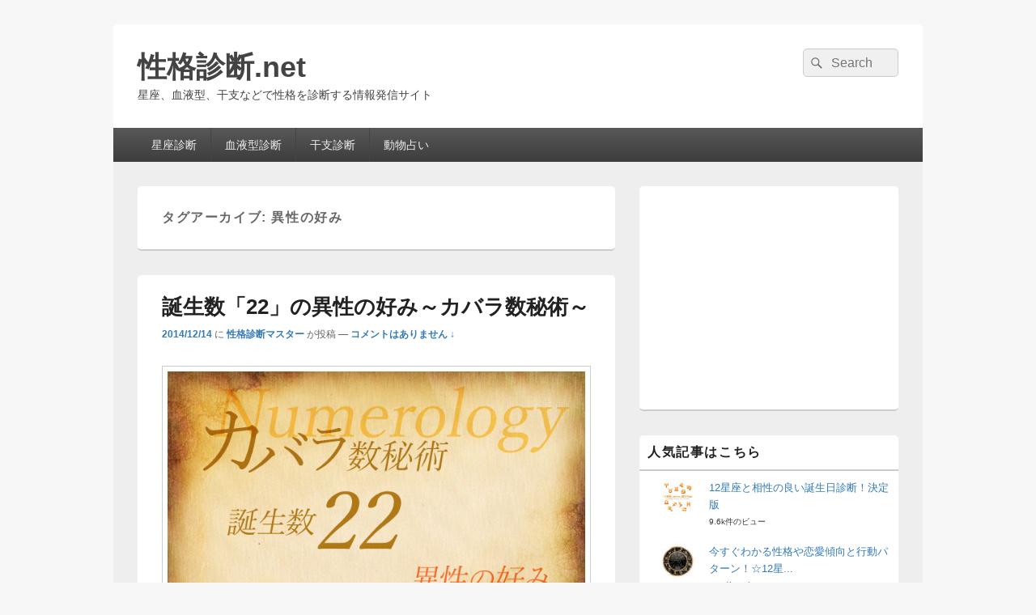

--- FILE ---
content_type: text/html; charset=UTF-8
request_url: https://ashi-slim.com/tag/%E7%95%B0%E6%80%A7%E3%81%AE%E5%A5%BD%E3%81%BF/
body_size: 17649
content:
<!DOCTYPE html>
<!--[if IE 6]>
<html id="ie6" dir="ltr" lang="ja">
<![endif]-->
<!--[if IE 7]>
<html id="ie7" dir="ltr" lang="ja">
<![endif]-->
<!--[if IE 8]>
<html id="ie8" dir="ltr" lang="ja">
<![endif]-->
<!--[if !(IE 6) | !(IE 7) | !(IE 8)  ]><!-->
<html dir="ltr" lang="ja">
<!--<![endif]-->
<head>
<meta charset="UTF-8" />
<meta name="viewport" content="width=device-width, initial-scale=1">
<link rel="profile" href="http://gmpg.org/xfn/11" />
<link rel="pingback" href="https://ashi-slim.com/wp/xmlrpc.php" />
<title>異性の好み | 性格診断.net</title>

		<!-- All in One SEO 4.6.0 - aioseo.com -->
		<meta name="robots" content="max-image-preview:large" />
		<meta name="keywords" content="カバラ,数秘術,22,異性の好み,11,9,8,7,6,5,4,3" />
		<link rel="canonical" href="https://ashi-slim.com/tag/%E7%95%B0%E6%80%A7%E3%81%AE%E5%A5%BD%E3%81%BF/" />
		<link rel="next" href="https://ashi-slim.com/tag/%E7%95%B0%E6%80%A7%E3%81%AE%E5%A5%BD%E3%81%BF/page/2/" />
		<meta name="generator" content="All in One SEO (AIOSEO) 4.6.0" />
		<meta name="google" content="nositelinkssearchbox" />
		<script type="application/ld+json" class="aioseo-schema">
			{"@context":"https:\/\/schema.org","@graph":[{"@type":"BreadcrumbList","@id":"https:\/\/ashi-slim.com\/tag\/%E7%95%B0%E6%80%A7%E3%81%AE%E5%A5%BD%E3%81%BF\/#breadcrumblist","itemListElement":[{"@type":"ListItem","@id":"https:\/\/ashi-slim.com\/#listItem","position":1,"name":"\u5bb6","item":"https:\/\/ashi-slim.com\/","nextItem":"https:\/\/ashi-slim.com\/tag\/%e7%95%b0%e6%80%a7%e3%81%ae%e5%a5%bd%e3%81%bf\/#listItem"},{"@type":"ListItem","@id":"https:\/\/ashi-slim.com\/tag\/%e7%95%b0%e6%80%a7%e3%81%ae%e5%a5%bd%e3%81%bf\/#listItem","position":2,"name":"\u7570\u6027\u306e\u597d\u307f","previousItem":"https:\/\/ashi-slim.com\/#listItem"}]},{"@type":"CollectionPage","@id":"https:\/\/ashi-slim.com\/tag\/%E7%95%B0%E6%80%A7%E3%81%AE%E5%A5%BD%E3%81%BF\/#collectionpage","url":"https:\/\/ashi-slim.com\/tag\/%E7%95%B0%E6%80%A7%E3%81%AE%E5%A5%BD%E3%81%BF\/","name":"\u7570\u6027\u306e\u597d\u307f | \u6027\u683c\u8a3a\u65ad.net","inLanguage":"ja","isPartOf":{"@id":"https:\/\/ashi-slim.com\/#website"},"breadcrumb":{"@id":"https:\/\/ashi-slim.com\/tag\/%E7%95%B0%E6%80%A7%E3%81%AE%E5%A5%BD%E3%81%BF\/#breadcrumblist"}},{"@type":"Organization","@id":"https:\/\/ashi-slim.com\/#organization","name":"\u6027\u683c\u8a3a\u65ad.net","url":"https:\/\/ashi-slim.com\/"},{"@type":"WebSite","@id":"https:\/\/ashi-slim.com\/#website","url":"https:\/\/ashi-slim.com\/","name":"\u6027\u683c\u8a3a\u65ad.net","description":"\u661f\u5ea7\u3001\u8840\u6db2\u578b\u3001\u5e72\u652f\u306a\u3069\u3067\u6027\u683c\u3092\u8a3a\u65ad\u3059\u308b\u60c5\u5831\u767a\u4fe1\u30b5\u30a4\u30c8","inLanguage":"ja","publisher":{"@id":"https:\/\/ashi-slim.com\/#organization"}}]}
		</script>
		<!-- All in One SEO -->

<link rel="alternate" type="application/rss+xml" title="性格診断.net &raquo; フィード" href="https://ashi-slim.com/feed/" />
<link rel="alternate" type="application/rss+xml" title="性格診断.net &raquo; コメントフィード" href="https://ashi-slim.com/comments/feed/" />
<link rel="alternate" type="application/rss+xml" title="性格診断.net &raquo; 異性の好み タグのフィード" href="https://ashi-slim.com/tag/%e7%95%b0%e6%80%a7%e3%81%ae%e5%a5%bd%e3%81%bf/feed/" />
<script type="text/javascript">
/* <![CDATA[ */
window._wpemojiSettings = {"baseUrl":"https:\/\/s.w.org\/images\/core\/emoji\/15.0.3\/72x72\/","ext":".png","svgUrl":"https:\/\/s.w.org\/images\/core\/emoji\/15.0.3\/svg\/","svgExt":".svg","source":{"concatemoji":"https:\/\/ashi-slim.com\/wp\/wp-includes\/js\/wp-emoji-release.min.js?ver=6.5.7"}};
/*! This file is auto-generated */
!function(i,n){var o,s,e;function c(e){try{var t={supportTests:e,timestamp:(new Date).valueOf()};sessionStorage.setItem(o,JSON.stringify(t))}catch(e){}}function p(e,t,n){e.clearRect(0,0,e.canvas.width,e.canvas.height),e.fillText(t,0,0);var t=new Uint32Array(e.getImageData(0,0,e.canvas.width,e.canvas.height).data),r=(e.clearRect(0,0,e.canvas.width,e.canvas.height),e.fillText(n,0,0),new Uint32Array(e.getImageData(0,0,e.canvas.width,e.canvas.height).data));return t.every(function(e,t){return e===r[t]})}function u(e,t,n){switch(t){case"flag":return n(e,"\ud83c\udff3\ufe0f\u200d\u26a7\ufe0f","\ud83c\udff3\ufe0f\u200b\u26a7\ufe0f")?!1:!n(e,"\ud83c\uddfa\ud83c\uddf3","\ud83c\uddfa\u200b\ud83c\uddf3")&&!n(e,"\ud83c\udff4\udb40\udc67\udb40\udc62\udb40\udc65\udb40\udc6e\udb40\udc67\udb40\udc7f","\ud83c\udff4\u200b\udb40\udc67\u200b\udb40\udc62\u200b\udb40\udc65\u200b\udb40\udc6e\u200b\udb40\udc67\u200b\udb40\udc7f");case"emoji":return!n(e,"\ud83d\udc26\u200d\u2b1b","\ud83d\udc26\u200b\u2b1b")}return!1}function f(e,t,n){var r="undefined"!=typeof WorkerGlobalScope&&self instanceof WorkerGlobalScope?new OffscreenCanvas(300,150):i.createElement("canvas"),a=r.getContext("2d",{willReadFrequently:!0}),o=(a.textBaseline="top",a.font="600 32px Arial",{});return e.forEach(function(e){o[e]=t(a,e,n)}),o}function t(e){var t=i.createElement("script");t.src=e,t.defer=!0,i.head.appendChild(t)}"undefined"!=typeof Promise&&(o="wpEmojiSettingsSupports",s=["flag","emoji"],n.supports={everything:!0,everythingExceptFlag:!0},e=new Promise(function(e){i.addEventListener("DOMContentLoaded",e,{once:!0})}),new Promise(function(t){var n=function(){try{var e=JSON.parse(sessionStorage.getItem(o));if("object"==typeof e&&"number"==typeof e.timestamp&&(new Date).valueOf()<e.timestamp+604800&&"object"==typeof e.supportTests)return e.supportTests}catch(e){}return null}();if(!n){if("undefined"!=typeof Worker&&"undefined"!=typeof OffscreenCanvas&&"undefined"!=typeof URL&&URL.createObjectURL&&"undefined"!=typeof Blob)try{var e="postMessage("+f.toString()+"("+[JSON.stringify(s),u.toString(),p.toString()].join(",")+"));",r=new Blob([e],{type:"text/javascript"}),a=new Worker(URL.createObjectURL(r),{name:"wpTestEmojiSupports"});return void(a.onmessage=function(e){c(n=e.data),a.terminate(),t(n)})}catch(e){}c(n=f(s,u,p))}t(n)}).then(function(e){for(var t in e)n.supports[t]=e[t],n.supports.everything=n.supports.everything&&n.supports[t],"flag"!==t&&(n.supports.everythingExceptFlag=n.supports.everythingExceptFlag&&n.supports[t]);n.supports.everythingExceptFlag=n.supports.everythingExceptFlag&&!n.supports.flag,n.DOMReady=!1,n.readyCallback=function(){n.DOMReady=!0}}).then(function(){return e}).then(function(){var e;n.supports.everything||(n.readyCallback(),(e=n.source||{}).concatemoji?t(e.concatemoji):e.wpemoji&&e.twemoji&&(t(e.twemoji),t(e.wpemoji)))}))}((window,document),window._wpemojiSettings);
/* ]]> */
</script>
<style id='wp-emoji-styles-inline-css' type='text/css'>

	img.wp-smiley, img.emoji {
		display: inline !important;
		border: none !important;
		box-shadow: none !important;
		height: 1em !important;
		width: 1em !important;
		margin: 0 0.07em !important;
		vertical-align: -0.1em !important;
		background: none !important;
		padding: 0 !important;
	}
</style>
<link rel='stylesheet' id='wp-block-library-css' href='https://ashi-slim.com/wp/wp-includes/css/dist/block-library/style.min.css?ver=6.5.7' type='text/css' media='all' />
<style id='wp-block-library-theme-inline-css' type='text/css'>
.wp-block-audio figcaption{color:#555;font-size:13px;text-align:center}.is-dark-theme .wp-block-audio figcaption{color:#ffffffa6}.wp-block-audio{margin:0 0 1em}.wp-block-code{border:1px solid #ccc;border-radius:4px;font-family:Menlo,Consolas,monaco,monospace;padding:.8em 1em}.wp-block-embed figcaption{color:#555;font-size:13px;text-align:center}.is-dark-theme .wp-block-embed figcaption{color:#ffffffa6}.wp-block-embed{margin:0 0 1em}.blocks-gallery-caption{color:#555;font-size:13px;text-align:center}.is-dark-theme .blocks-gallery-caption{color:#ffffffa6}.wp-block-image figcaption{color:#555;font-size:13px;text-align:center}.is-dark-theme .wp-block-image figcaption{color:#ffffffa6}.wp-block-image{margin:0 0 1em}.wp-block-pullquote{border-bottom:4px solid;border-top:4px solid;color:currentColor;margin-bottom:1.75em}.wp-block-pullquote cite,.wp-block-pullquote footer,.wp-block-pullquote__citation{color:currentColor;font-size:.8125em;font-style:normal;text-transform:uppercase}.wp-block-quote{border-left:.25em solid;margin:0 0 1.75em;padding-left:1em}.wp-block-quote cite,.wp-block-quote footer{color:currentColor;font-size:.8125em;font-style:normal;position:relative}.wp-block-quote.has-text-align-right{border-left:none;border-right:.25em solid;padding-left:0;padding-right:1em}.wp-block-quote.has-text-align-center{border:none;padding-left:0}.wp-block-quote.is-large,.wp-block-quote.is-style-large,.wp-block-quote.is-style-plain{border:none}.wp-block-search .wp-block-search__label{font-weight:700}.wp-block-search__button{border:1px solid #ccc;padding:.375em .625em}:where(.wp-block-group.has-background){padding:1.25em 2.375em}.wp-block-separator.has-css-opacity{opacity:.4}.wp-block-separator{border:none;border-bottom:2px solid;margin-left:auto;margin-right:auto}.wp-block-separator.has-alpha-channel-opacity{opacity:1}.wp-block-separator:not(.is-style-wide):not(.is-style-dots){width:100px}.wp-block-separator.has-background:not(.is-style-dots){border-bottom:none;height:1px}.wp-block-separator.has-background:not(.is-style-wide):not(.is-style-dots){height:2px}.wp-block-table{margin:0 0 1em}.wp-block-table td,.wp-block-table th{word-break:normal}.wp-block-table figcaption{color:#555;font-size:13px;text-align:center}.is-dark-theme .wp-block-table figcaption{color:#ffffffa6}.wp-block-video figcaption{color:#555;font-size:13px;text-align:center}.is-dark-theme .wp-block-video figcaption{color:#ffffffa6}.wp-block-video{margin:0 0 1em}.wp-block-template-part.has-background{margin-bottom:0;margin-top:0;padding:1.25em 2.375em}
</style>
<style id='classic-theme-styles-inline-css' type='text/css'>
/*! This file is auto-generated */
.wp-block-button__link{color:#fff;background-color:#32373c;border-radius:9999px;box-shadow:none;text-decoration:none;padding:calc(.667em + 2px) calc(1.333em + 2px);font-size:1.125em}.wp-block-file__button{background:#32373c;color:#fff;text-decoration:none}
</style>
<style id='global-styles-inline-css' type='text/css'>
body{--wp--preset--color--black: #000000;--wp--preset--color--cyan-bluish-gray: #abb8c3;--wp--preset--color--white: #ffffff;--wp--preset--color--pale-pink: #f78da7;--wp--preset--color--vivid-red: #cf2e2e;--wp--preset--color--luminous-vivid-orange: #ff6900;--wp--preset--color--luminous-vivid-amber: #fcb900;--wp--preset--color--light-green-cyan: #7bdcb5;--wp--preset--color--vivid-green-cyan: #00d084;--wp--preset--color--pale-cyan-blue: #8ed1fc;--wp--preset--color--vivid-cyan-blue: #0693e3;--wp--preset--color--vivid-purple: #9b51e0;--wp--preset--color--dark-gray: #373737;--wp--preset--color--medium-gray: #cccccc;--wp--preset--color--light-gray: #eeeeee;--wp--preset--color--blue: #1982d1;--wp--preset--gradient--vivid-cyan-blue-to-vivid-purple: linear-gradient(135deg,rgba(6,147,227,1) 0%,rgb(155,81,224) 100%);--wp--preset--gradient--light-green-cyan-to-vivid-green-cyan: linear-gradient(135deg,rgb(122,220,180) 0%,rgb(0,208,130) 100%);--wp--preset--gradient--luminous-vivid-amber-to-luminous-vivid-orange: linear-gradient(135deg,rgba(252,185,0,1) 0%,rgba(255,105,0,1) 100%);--wp--preset--gradient--luminous-vivid-orange-to-vivid-red: linear-gradient(135deg,rgba(255,105,0,1) 0%,rgb(207,46,46) 100%);--wp--preset--gradient--very-light-gray-to-cyan-bluish-gray: linear-gradient(135deg,rgb(238,238,238) 0%,rgb(169,184,195) 100%);--wp--preset--gradient--cool-to-warm-spectrum: linear-gradient(135deg,rgb(74,234,220) 0%,rgb(151,120,209) 20%,rgb(207,42,186) 40%,rgb(238,44,130) 60%,rgb(251,105,98) 80%,rgb(254,248,76) 100%);--wp--preset--gradient--blush-light-purple: linear-gradient(135deg,rgb(255,206,236) 0%,rgb(152,150,240) 100%);--wp--preset--gradient--blush-bordeaux: linear-gradient(135deg,rgb(254,205,165) 0%,rgb(254,45,45) 50%,rgb(107,0,62) 100%);--wp--preset--gradient--luminous-dusk: linear-gradient(135deg,rgb(255,203,112) 0%,rgb(199,81,192) 50%,rgb(65,88,208) 100%);--wp--preset--gradient--pale-ocean: linear-gradient(135deg,rgb(255,245,203) 0%,rgb(182,227,212) 50%,rgb(51,167,181) 100%);--wp--preset--gradient--electric-grass: linear-gradient(135deg,rgb(202,248,128) 0%,rgb(113,206,126) 100%);--wp--preset--gradient--midnight: linear-gradient(135deg,rgb(2,3,129) 0%,rgb(40,116,252) 100%);--wp--preset--font-size--small: 14px;--wp--preset--font-size--medium: 20px;--wp--preset--font-size--large: 24px;--wp--preset--font-size--x-large: 42px;--wp--preset--font-size--normal: 16px;--wp--preset--font-size--huge: 26px;--wp--preset--spacing--20: 0.44rem;--wp--preset--spacing--30: 0.67rem;--wp--preset--spacing--40: 1rem;--wp--preset--spacing--50: 1.5rem;--wp--preset--spacing--60: 2.25rem;--wp--preset--spacing--70: 3.38rem;--wp--preset--spacing--80: 5.06rem;--wp--preset--shadow--natural: 6px 6px 9px rgba(0, 0, 0, 0.2);--wp--preset--shadow--deep: 12px 12px 50px rgba(0, 0, 0, 0.4);--wp--preset--shadow--sharp: 6px 6px 0px rgba(0, 0, 0, 0.2);--wp--preset--shadow--outlined: 6px 6px 0px -3px rgba(255, 255, 255, 1), 6px 6px rgba(0, 0, 0, 1);--wp--preset--shadow--crisp: 6px 6px 0px rgba(0, 0, 0, 1);}:where(.is-layout-flex){gap: 0.5em;}:where(.is-layout-grid){gap: 0.5em;}body .is-layout-flex{display: flex;}body .is-layout-flex{flex-wrap: wrap;align-items: center;}body .is-layout-flex > *{margin: 0;}body .is-layout-grid{display: grid;}body .is-layout-grid > *{margin: 0;}:where(.wp-block-columns.is-layout-flex){gap: 2em;}:where(.wp-block-columns.is-layout-grid){gap: 2em;}:where(.wp-block-post-template.is-layout-flex){gap: 1.25em;}:where(.wp-block-post-template.is-layout-grid){gap: 1.25em;}.has-black-color{color: var(--wp--preset--color--black) !important;}.has-cyan-bluish-gray-color{color: var(--wp--preset--color--cyan-bluish-gray) !important;}.has-white-color{color: var(--wp--preset--color--white) !important;}.has-pale-pink-color{color: var(--wp--preset--color--pale-pink) !important;}.has-vivid-red-color{color: var(--wp--preset--color--vivid-red) !important;}.has-luminous-vivid-orange-color{color: var(--wp--preset--color--luminous-vivid-orange) !important;}.has-luminous-vivid-amber-color{color: var(--wp--preset--color--luminous-vivid-amber) !important;}.has-light-green-cyan-color{color: var(--wp--preset--color--light-green-cyan) !important;}.has-vivid-green-cyan-color{color: var(--wp--preset--color--vivid-green-cyan) !important;}.has-pale-cyan-blue-color{color: var(--wp--preset--color--pale-cyan-blue) !important;}.has-vivid-cyan-blue-color{color: var(--wp--preset--color--vivid-cyan-blue) !important;}.has-vivid-purple-color{color: var(--wp--preset--color--vivid-purple) !important;}.has-black-background-color{background-color: var(--wp--preset--color--black) !important;}.has-cyan-bluish-gray-background-color{background-color: var(--wp--preset--color--cyan-bluish-gray) !important;}.has-white-background-color{background-color: var(--wp--preset--color--white) !important;}.has-pale-pink-background-color{background-color: var(--wp--preset--color--pale-pink) !important;}.has-vivid-red-background-color{background-color: var(--wp--preset--color--vivid-red) !important;}.has-luminous-vivid-orange-background-color{background-color: var(--wp--preset--color--luminous-vivid-orange) !important;}.has-luminous-vivid-amber-background-color{background-color: var(--wp--preset--color--luminous-vivid-amber) !important;}.has-light-green-cyan-background-color{background-color: var(--wp--preset--color--light-green-cyan) !important;}.has-vivid-green-cyan-background-color{background-color: var(--wp--preset--color--vivid-green-cyan) !important;}.has-pale-cyan-blue-background-color{background-color: var(--wp--preset--color--pale-cyan-blue) !important;}.has-vivid-cyan-blue-background-color{background-color: var(--wp--preset--color--vivid-cyan-blue) !important;}.has-vivid-purple-background-color{background-color: var(--wp--preset--color--vivid-purple) !important;}.has-black-border-color{border-color: var(--wp--preset--color--black) !important;}.has-cyan-bluish-gray-border-color{border-color: var(--wp--preset--color--cyan-bluish-gray) !important;}.has-white-border-color{border-color: var(--wp--preset--color--white) !important;}.has-pale-pink-border-color{border-color: var(--wp--preset--color--pale-pink) !important;}.has-vivid-red-border-color{border-color: var(--wp--preset--color--vivid-red) !important;}.has-luminous-vivid-orange-border-color{border-color: var(--wp--preset--color--luminous-vivid-orange) !important;}.has-luminous-vivid-amber-border-color{border-color: var(--wp--preset--color--luminous-vivid-amber) !important;}.has-light-green-cyan-border-color{border-color: var(--wp--preset--color--light-green-cyan) !important;}.has-vivid-green-cyan-border-color{border-color: var(--wp--preset--color--vivid-green-cyan) !important;}.has-pale-cyan-blue-border-color{border-color: var(--wp--preset--color--pale-cyan-blue) !important;}.has-vivid-cyan-blue-border-color{border-color: var(--wp--preset--color--vivid-cyan-blue) !important;}.has-vivid-purple-border-color{border-color: var(--wp--preset--color--vivid-purple) !important;}.has-vivid-cyan-blue-to-vivid-purple-gradient-background{background: var(--wp--preset--gradient--vivid-cyan-blue-to-vivid-purple) !important;}.has-light-green-cyan-to-vivid-green-cyan-gradient-background{background: var(--wp--preset--gradient--light-green-cyan-to-vivid-green-cyan) !important;}.has-luminous-vivid-amber-to-luminous-vivid-orange-gradient-background{background: var(--wp--preset--gradient--luminous-vivid-amber-to-luminous-vivid-orange) !important;}.has-luminous-vivid-orange-to-vivid-red-gradient-background{background: var(--wp--preset--gradient--luminous-vivid-orange-to-vivid-red) !important;}.has-very-light-gray-to-cyan-bluish-gray-gradient-background{background: var(--wp--preset--gradient--very-light-gray-to-cyan-bluish-gray) !important;}.has-cool-to-warm-spectrum-gradient-background{background: var(--wp--preset--gradient--cool-to-warm-spectrum) !important;}.has-blush-light-purple-gradient-background{background: var(--wp--preset--gradient--blush-light-purple) !important;}.has-blush-bordeaux-gradient-background{background: var(--wp--preset--gradient--blush-bordeaux) !important;}.has-luminous-dusk-gradient-background{background: var(--wp--preset--gradient--luminous-dusk) !important;}.has-pale-ocean-gradient-background{background: var(--wp--preset--gradient--pale-ocean) !important;}.has-electric-grass-gradient-background{background: var(--wp--preset--gradient--electric-grass) !important;}.has-midnight-gradient-background{background: var(--wp--preset--gradient--midnight) !important;}.has-small-font-size{font-size: var(--wp--preset--font-size--small) !important;}.has-medium-font-size{font-size: var(--wp--preset--font-size--medium) !important;}.has-large-font-size{font-size: var(--wp--preset--font-size--large) !important;}.has-x-large-font-size{font-size: var(--wp--preset--font-size--x-large) !important;}
.wp-block-navigation a:where(:not(.wp-element-button)){color: inherit;}
:where(.wp-block-post-template.is-layout-flex){gap: 1.25em;}:where(.wp-block-post-template.is-layout-grid){gap: 1.25em;}
:where(.wp-block-columns.is-layout-flex){gap: 2em;}:where(.wp-block-columns.is-layout-grid){gap: 2em;}
.wp-block-pullquote{font-size: 1.5em;line-height: 1.6;}
</style>
<link rel='stylesheet' id='contact-form-7-css' href='https://ashi-slim.com/wp/wp-content/plugins/contact-form-7/includes/css/styles.css?ver=5.5.6' type='text/css' media='all' />
<link rel='stylesheet' id='wordpress-popular-posts-css-css' href='https://ashi-slim.com/wp/wp-content/plugins/wordpress-popular-posts/assets/css/wpp.css?ver=6.4.2' type='text/css' media='all' />
<link rel='stylesheet' id='genericons-css' href='https://ashi-slim.com/wp/wp-content/themes/catch-box/genericons/genericons.css?ver=3.4.1' type='text/css' media='all' />
<link rel='stylesheet' id='catchbox-style-css' href='https://ashi-slim.com/wp/wp-content/themes/catch-box/style.css?ver=20240410-04447' type='text/css' media='all' />
<link rel='stylesheet' id='catchbox-block-style-css' href='https://ashi-slim.com/wp/wp-content/themes/catch-box/css/blocks.css?ver=1.0' type='text/css' media='all' />
<link rel='stylesheet' id='yarpp-thumbnails-css' href='https://ashi-slim.com/wp/wp-content/plugins/yet-another-related-posts-plugin/style/styles_thumbnails.css?ver=5.30.10' type='text/css' media='all' />
<style id='yarpp-thumbnails-inline-css' type='text/css'>
.yarpp-thumbnails-horizontal .yarpp-thumbnail {width: 130px;height: 170px;margin: 5px;margin-left: 0px;}.yarpp-thumbnail > img, .yarpp-thumbnail-default {width: 120px;height: 120px;margin: 5px;}.yarpp-thumbnails-horizontal .yarpp-thumbnail-title {margin: 7px;margin-top: 0px;width: 120px;}.yarpp-thumbnail-default > img {min-height: 120px;min-width: 120px;}
</style>
<script type="text/javascript" src="https://ashi-slim.com/wp/wp-includes/js/jquery/jquery.min.js?ver=3.7.1" id="jquery-core-js"></script>
<script type="text/javascript" src="https://ashi-slim.com/wp/wp-includes/js/jquery/jquery-migrate.min.js?ver=3.4.1" id="jquery-migrate-js"></script>
<script type="text/javascript" id="jquery-js-after">
/* <![CDATA[ */
jQuery(document).ready(function() {
	jQuery(".aefb06d6bc75c5cfeed7eea40b9891e6").click(function() {
		jQuery.post(
			"https://ashi-slim.com/wp/wp-admin/admin-ajax.php", {
				"action": "quick_adsense_onpost_ad_click",
				"quick_adsense_onpost_ad_index": jQuery(this).attr("data-index"),
				"quick_adsense_nonce": "0579f2f4c6",
			}, function(response) { }
		);
	});
});
/* ]]> */
</script>
<script type="application/json" id="wpp-json">

{"sampling_active":0,"sampling_rate":100,"ajax_url":"https:\/\/ashi-slim.com\/wp-json\/wordpress-popular-posts\/v1\/popular-posts","api_url":"https:\/\/ashi-slim.com\/wp-json\/wordpress-popular-posts","ID":0,"token":"c0af2fb455","lang":0,"debug":0}

</script>
<script type="text/javascript" src="https://ashi-slim.com/wp/wp-content/plugins/wordpress-popular-posts/assets/js/wpp.min.js?ver=6.4.2" id="wpp-js-js"></script>
<script type="text/javascript" id="catchbox-menu-js-extra">
/* <![CDATA[ */
var screenReaderText = {"expand":"\u30b5\u30d6\u30e1\u30cb\u30e5\u30fc\u3092\u5c55\u958b","collapse":"\u30b5\u30d6\u30e1\u30cb\u30e5\u30fc\u3092\u9589\u3058\u308b"};
/* ]]> */
</script>
<script type="text/javascript" src="https://ashi-slim.com/wp/wp-content/themes/catch-box/js/menu.min.js?ver=2.1.1.1" id="catchbox-menu-js"></script>
<script type="text/javascript" src="https://ashi-slim.com/wp/wp-content/themes/catch-box/js/html5.min.js?ver=3.7.3" id="catchbox-html5-js"></script>
<link rel="https://api.w.org/" href="https://ashi-slim.com/wp-json/" /><link rel="alternate" type="application/json" href="https://ashi-slim.com/wp-json/wp/v2/tags/191" /><link rel="EditURI" type="application/rsd+xml" title="RSD" href="https://ashi-slim.com/wp/xmlrpc.php?rsd" />
<meta name="generator" content="WordPress 6.5.7" />
            <style id="wpp-loading-animation-styles">@-webkit-keyframes bgslide{from{background-position-x:0}to{background-position-x:-200%}}@keyframes bgslide{from{background-position-x:0}to{background-position-x:-200%}}.wpp-widget-placeholder,.wpp-widget-block-placeholder,.wpp-shortcode-placeholder{margin:0 auto;width:60px;height:3px;background:#dd3737;background:linear-gradient(90deg,#dd3737 0%,#571313 10%,#dd3737 100%);background-size:200% auto;border-radius:3px;-webkit-animation:bgslide 1s infinite linear;animation:bgslide 1s infinite linear}</style>
            <style type="text/css">.broken_link, a.broken_link {
	text-decoration: line-through;
}</style>	<style type="text/css">
			#site-title a,
		#site-description {
			color: #444444;
		}
		</style>
	<style type="text/css" id="custom-background-css">
body.custom-background { background-color: #f7f7f7; }
</style>
	</head>

<body class="archive tag tag-191 custom-background wp-embed-responsive single-author right-sidebar one-menu header-image-top">



<div id="page" class="hfeed site">

	<a href="#main" class="skip-link screen-reader-text">コンテンツへスキップ</a>
	<header id="branding" role="banner">

    	
    	<div id="header-content" class="clearfix">

			<div class="logo-wrap clearfix">	<div id="hgroup" class="site-details">
					<p id="site-title"><a href="https://ashi-slim.com/" rel="home">性格診断.net</a></p>
					<p id="site-description">星座、血液型、干支などで性格を診断する情報発信サイト</p>
			
   	</div><!-- #hgroup -->
</div><!-- .logo-wrap -->	<form role="search" method="get" class="searchform" action="https://ashi-slim.com/">
		<label>
			<span class="screen-reader-text">検索:</span>
			<input type="search" class="search-field" placeholder="Search" value="" name="s" title="検索:" />
		</label>
		<button type="submit" class="search-submit"><span class="screen-reader-text">検索</span></button>
	</form>

		</div><!-- #header-content -->

    	    <div class="menu-access-wrap mobile-header-menu clearfix">
        <div id="mobile-header-left-menu" class="mobile-menu-anchor primary-menu">
            <a href="#mobile-header-left-nav" id="menu-toggle-primary" class="genericon genericon-menu">
                <span class="mobile-menu-text">メニュー</span>
            </a>
        </div><!-- #mobile-header-left-menu -->
            
        
        <div id="site-header-menu-primary" class="site-header-menu">
            <nav id="access" class="main-navigation menu-focus" role="navigation" aria-label="メインメニュー">
            
                <h3 class="screen-reader-text">メインメニュー</h3>
                <div class="menu-header-container"><ul class="menu"><li id="menu-item-2557" class="menu-item menu-item-type-taxonomy menu-item-object-category menu-item-has-children menu-item-2557"><a href="https://ashi-slim.com/category/%e6%98%9f%e5%ba%a7%e8%a8%ba%e6%96%ad/">星座診断</a>
<ul class="sub-menu">
	<li id="menu-item-2545" class="menu-item menu-item-type-taxonomy menu-item-object-category menu-item-2545"><a href="https://ashi-slim.com/category/%e6%98%9f%e5%ba%a7%e8%a8%ba%e6%96%ad/%e3%81%84%e3%81%a6%e5%ba%a7/">いて座</a></li>
	<li id="menu-item-2546" class="menu-item menu-item-type-taxonomy menu-item-object-category menu-item-2546"><a href="https://ashi-slim.com/category/%e6%98%9f%e5%ba%a7%e8%a8%ba%e6%96%ad/%e3%81%86%e3%81%8a%e5%ba%a7/">うお座</a></li>
	<li id="menu-item-2547" class="menu-item menu-item-type-taxonomy menu-item-object-category menu-item-2547"><a href="https://ashi-slim.com/category/%e6%98%9f%e5%ba%a7%e8%a8%ba%e6%96%ad/%e3%81%8a%e3%81%86%e3%81%97%e5%ba%a7/">おうし座</a></li>
	<li id="menu-item-2548" class="menu-item menu-item-type-taxonomy menu-item-object-category menu-item-2548"><a href="https://ashi-slim.com/category/%e6%98%9f%e5%ba%a7%e8%a8%ba%e6%96%ad/%e3%81%8a%e3%81%a8%e3%82%81%e5%ba%a7/">おとめ座</a></li>
	<li id="menu-item-2549" class="menu-item menu-item-type-taxonomy menu-item-object-category menu-item-2549"><a href="https://ashi-slim.com/category/%e6%98%9f%e5%ba%a7%e8%a8%ba%e6%96%ad/%e3%81%8a%e3%81%b2%e3%81%a4%e3%81%98%e5%ba%a7/">おひつじ座</a></li>
	<li id="menu-item-2550" class="menu-item menu-item-type-taxonomy menu-item-object-category menu-item-2550"><a href="https://ashi-slim.com/category/%e6%98%9f%e5%ba%a7%e8%a8%ba%e6%96%ad/%e3%81%8b%e3%81%ab%e5%ba%a7/">かに座</a></li>
	<li id="menu-item-2551" class="menu-item menu-item-type-taxonomy menu-item-object-category menu-item-2551"><a href="https://ashi-slim.com/category/%e6%98%9f%e5%ba%a7%e8%a8%ba%e6%96%ad/%e3%81%95%e3%81%9d%e3%82%8a%e5%ba%a7/">さそり座</a></li>
	<li id="menu-item-2552" class="menu-item menu-item-type-taxonomy menu-item-object-category menu-item-2552"><a href="https://ashi-slim.com/category/%e6%98%9f%e5%ba%a7%e8%a8%ba%e6%96%ad/%e3%81%97%e3%81%97%e5%ba%a7/">しし座</a></li>
	<li id="menu-item-2553" class="menu-item menu-item-type-taxonomy menu-item-object-category menu-item-2553"><a href="https://ashi-slim.com/category/%e6%98%9f%e5%ba%a7%e8%a8%ba%e6%96%ad/%e3%81%a6%e3%82%93%e3%81%b3%e3%82%93%e5%ba%a7/">てんびん座</a></li>
	<li id="menu-item-2554" class="menu-item menu-item-type-taxonomy menu-item-object-category menu-item-2554"><a href="https://ashi-slim.com/category/%e6%98%9f%e5%ba%a7%e8%a8%ba%e6%96%ad/%e3%81%b5%e3%81%9f%e3%81%94%e5%ba%a7/">ふたご座</a></li>
	<li id="menu-item-2555" class="menu-item menu-item-type-taxonomy menu-item-object-category menu-item-2555"><a href="https://ashi-slim.com/category/%e6%98%9f%e5%ba%a7%e8%a8%ba%e6%96%ad/%e3%81%bf%e3%81%9a%e3%81%8c%e3%82%81%e5%ba%a7/">みずがめ座</a></li>
	<li id="menu-item-2556" class="menu-item menu-item-type-taxonomy menu-item-object-category menu-item-2556"><a href="https://ashi-slim.com/category/%e6%98%9f%e5%ba%a7%e8%a8%ba%e6%96%ad/%e3%82%84%e3%81%8e%e5%ba%a7/">やぎ座</a></li>
</ul>
</li>
<li id="menu-item-2558" class="menu-item menu-item-type-taxonomy menu-item-object-category menu-item-has-children menu-item-2558"><a href="https://ashi-slim.com/category/%e8%a1%80%e6%b6%b2%e5%9e%8b%e8%a8%ba%e6%96%ad/">血液型診断</a>
<ul class="sub-menu">
	<li id="menu-item-2559" class="menu-item menu-item-type-taxonomy menu-item-object-category menu-item-2559"><a href="https://ashi-slim.com/category/%e8%a1%80%e6%b6%b2%e5%9e%8b%e8%a8%ba%e6%96%ad/o%e5%9e%8b/">O型</a></li>
	<li id="menu-item-2560" class="menu-item menu-item-type-taxonomy menu-item-object-category menu-item-2560"><a href="https://ashi-slim.com/category/%e8%a1%80%e6%b6%b2%e5%9e%8b%e8%a8%ba%e6%96%ad/a%e5%9e%8b/">A型</a></li>
	<li id="menu-item-2561" class="menu-item menu-item-type-taxonomy menu-item-object-category menu-item-2561"><a href="https://ashi-slim.com/category/%e8%a1%80%e6%b6%b2%e5%9e%8b%e8%a8%ba%e6%96%ad/b%e5%9e%8b/">B型</a></li>
	<li id="menu-item-2562" class="menu-item menu-item-type-taxonomy menu-item-object-category menu-item-2562"><a href="https://ashi-slim.com/category/%e8%a1%80%e6%b6%b2%e5%9e%8b%e8%a8%ba%e6%96%ad/ab%e5%9e%8b/">AB型</a></li>
</ul>
</li>
<li id="menu-item-2563" class="menu-item menu-item-type-taxonomy menu-item-object-category menu-item-has-children menu-item-2563"><a href="https://ashi-slim.com/category/%e5%b9%b2%e6%94%af%e8%a8%ba%e6%96%ad/">干支診断</a>
<ul class="sub-menu">
	<li id="menu-item-2573" class="menu-item menu-item-type-taxonomy menu-item-object-category menu-item-2573"><a href="https://ashi-slim.com/category/%e5%b9%b2%e6%94%af%e8%a8%ba%e6%96%ad/%e3%81%ad%e3%81%9a%e3%81%bf%e5%ad%90/">ねずみ(子)</a></li>
	<li id="menu-item-2567" class="menu-item menu-item-type-taxonomy menu-item-object-category menu-item-2567"><a href="https://ashi-slim.com/category/%e5%b9%b2%e6%94%af%e8%a8%ba%e6%96%ad/%e3%81%86%e3%81%97%e4%b8%91/">うし(丑)</a></li>
	<li id="menu-item-2571" class="menu-item menu-item-type-taxonomy menu-item-object-category menu-item-2571"><a href="https://ashi-slim.com/category/%e5%b9%b2%e6%94%af%e8%a8%ba%e6%96%ad/%e3%81%a8%e3%82%89%e5%af%85/">とら(寅)</a></li>
	<li id="menu-item-2566" class="menu-item menu-item-type-taxonomy menu-item-object-category menu-item-2566"><a href="https://ashi-slim.com/category/%e5%b9%b2%e6%94%af%e8%a8%ba%e6%96%ad/%e3%81%86%e3%81%95%e3%81%8e%e5%8d%af/">うさぎ(卯)</a></li>
	<li id="menu-item-2570" class="menu-item menu-item-type-taxonomy menu-item-object-category menu-item-2570"><a href="https://ashi-slim.com/category/%e5%b9%b2%e6%94%af%e8%a8%ba%e6%96%ad/%e3%81%9f%e3%81%a4%e8%be%b0/">たつ(辰)</a></li>
	<li id="menu-item-2575" class="menu-item menu-item-type-taxonomy menu-item-object-category menu-item-2575"><a href="https://ashi-slim.com/category/%e5%b9%b2%e6%94%af%e8%a8%ba%e6%96%ad/%e3%81%b8%e3%81%b3%e5%b7%b3/">へび(巳)</a></li>
	<li id="menu-item-2568" class="menu-item menu-item-type-taxonomy menu-item-object-category menu-item-2568"><a href="https://ashi-slim.com/category/%e5%b9%b2%e6%94%af%e8%a8%ba%e6%96%ad/%e3%81%86%e3%81%be%e5%8d%88/">うま(午)</a></li>
	<li id="menu-item-2574" class="menu-item menu-item-type-taxonomy menu-item-object-category menu-item-2574"><a href="https://ashi-slim.com/category/%e5%b9%b2%e6%94%af%e8%a8%ba%e6%96%ad/%e3%81%b2%e3%81%a4%e3%81%98%e6%9c%aa/">ひつじ(未)</a></li>
	<li id="menu-item-2569" class="menu-item menu-item-type-taxonomy menu-item-object-category menu-item-2569"><a href="https://ashi-slim.com/category/%e5%b9%b2%e6%94%af%e8%a8%ba%e6%96%ad/%e3%81%95%e3%82%8b%e7%94%b3/">さる(申)</a></li>
	<li id="menu-item-2572" class="menu-item menu-item-type-taxonomy menu-item-object-category menu-item-2572"><a href="https://ashi-slim.com/category/%e5%b9%b2%e6%94%af%e8%a8%ba%e6%96%ad/%e3%81%a8%e3%82%8a%e9%85%89/">とり(酉)</a></li>
	<li id="menu-item-2564" class="menu-item menu-item-type-taxonomy menu-item-object-category menu-item-2564"><a href="https://ashi-slim.com/category/%e5%b9%b2%e6%94%af%e8%a8%ba%e6%96%ad/%e3%81%84%e3%81%ac%e6%88%8c/">いぬ(戌)</a></li>
	<li id="menu-item-2565" class="menu-item menu-item-type-taxonomy menu-item-object-category menu-item-2565"><a href="https://ashi-slim.com/category/%e5%b9%b2%e6%94%af%e8%a8%ba%e6%96%ad/%e3%81%84%e3%81%ae%e3%81%97%e3%81%97%e4%ba%a5/">いのしし(亥)</a></li>
</ul>
</li>
<li id="menu-item-2576" class="menu-item menu-item-type-taxonomy menu-item-object-category menu-item-has-children menu-item-2576"><a href="https://ashi-slim.com/category/%e5%8b%95%e7%89%a9%e5%8d%a0%e3%81%84/">動物占い</a>
<ul class="sub-menu">
	<li id="menu-item-2577" class="menu-item menu-item-type-taxonomy menu-item-object-category menu-item-2577"><a href="https://ashi-slim.com/category/%e5%8b%95%e7%89%a9%e5%8d%a0%e3%81%84/%e3%81%93%e3%81%98%e3%81%8b/">こじか</a></li>
	<li id="menu-item-2578" class="menu-item menu-item-type-taxonomy menu-item-object-category menu-item-2578"><a href="https://ashi-slim.com/category/%e5%8b%95%e7%89%a9%e5%8d%a0%e3%81%84/%e3%81%95%e3%82%8b/">さる</a></li>
	<li id="menu-item-2579" class="menu-item menu-item-type-taxonomy menu-item-object-category menu-item-2579"><a href="https://ashi-slim.com/category/%e5%8b%95%e7%89%a9%e5%8d%a0%e3%81%84/%e3%81%9f%e3%81%ac%e3%81%8d/">たぬき</a></li>
	<li id="menu-item-2580" class="menu-item menu-item-type-taxonomy menu-item-object-category menu-item-2580"><a href="https://ashi-slim.com/category/%e5%8b%95%e7%89%a9%e5%8d%a0%e3%81%84/%e3%81%b2%e3%81%a4%e3%81%98/">ひつじ</a></li>
	<li id="menu-item-2581" class="menu-item menu-item-type-taxonomy menu-item-object-category menu-item-2581"><a href="https://ashi-slim.com/category/%e5%8b%95%e7%89%a9%e5%8d%a0%e3%81%84/%e3%82%aa%e3%82%aa%e3%82%ab%e3%83%9f/">オオカミ</a></li>
	<li id="menu-item-2582" class="menu-item menu-item-type-taxonomy menu-item-object-category menu-item-2582"><a href="https://ashi-slim.com/category/%e5%8b%95%e7%89%a9%e5%8d%a0%e3%81%84/%e3%82%b3%e3%82%a2%e3%83%a9/">コアラ</a></li>
	<li id="menu-item-2583" class="menu-item menu-item-type-taxonomy menu-item-object-category menu-item-2583"><a href="https://ashi-slim.com/category/%e5%8b%95%e7%89%a9%e5%8d%a0%e3%81%84/%e3%82%be%e3%82%a6/">ゾウ</a></li>
	<li id="menu-item-2584" class="menu-item menu-item-type-taxonomy menu-item-object-category menu-item-2584"><a href="https://ashi-slim.com/category/%e5%8b%95%e7%89%a9%e5%8d%a0%e3%81%84/%e3%83%81%e3%83%bc%e3%82%bf/">チータ</a></li>
	<li id="menu-item-2585" class="menu-item menu-item-type-taxonomy menu-item-object-category menu-item-2585"><a href="https://ashi-slim.com/category/%e5%8b%95%e7%89%a9%e5%8d%a0%e3%81%84/%e3%83%88%e3%83%a9/">トラ</a></li>
	<li id="menu-item-2586" class="menu-item menu-item-type-taxonomy menu-item-object-category menu-item-2586"><a href="https://ashi-slim.com/category/%e5%8b%95%e7%89%a9%e5%8d%a0%e3%81%84/%e3%83%9a%e3%82%ac%e3%82%b5%e3%82%b9/">ペガサス</a></li>
	<li id="menu-item-2587" class="menu-item menu-item-type-taxonomy menu-item-object-category menu-item-2587"><a href="https://ashi-slim.com/category/%e5%8b%95%e7%89%a9%e5%8d%a0%e3%81%84/%e3%83%a9%e3%82%a4%e3%82%aa%e3%83%b3/">ライオン</a></li>
</ul>
</li>
</ul></div>            </nav><!-- #access -->
        </div><!-- .site-header-menu -->

            </div><!-- .menu-access-wrap -->
    
	</header><!-- #branding -->

	
	
	<div id="main" class="clearfix">

		
		<div id="primary" class="content-area">

			
			<div id="content" role="main">
				
			
				<header class="page-header">
					<h1 class="page-title">タグアーカイブ: <span>異性の好み</span></h1>

									</header>

								
					
	<article id="post-2503" class="post-2503 post type-post status-publish format-standard has-post-thumbnail hentry category-98 category-104 category-133 tag-135 tag-188 tag-191">
		<header class="entry-header">
							<h2 class="entry-title"><a href="https://ashi-slim.com/%e8%aa%95%e7%94%9f%e6%95%b0%e3%80%8c22%e3%80%8d%e3%81%ae%e7%95%b0%e6%80%a7%e3%81%ae%e5%a5%bd%e3%81%bf%ef%bd%9e%e3%82%ab%e3%83%90%e3%83%a9%e6%95%b0%e7%a7%98%e8%a1%93%ef%bd%9e/" title="誕生数「22」の異性の好み～カバラ数秘術～ へのパーマリンク" rel="bookmark">誕生数「22」の異性の好み～カバラ数秘術～</a></h2>
			
			                <div class="entry-meta">
                    <a href="https://ashi-slim.com/%e8%aa%95%e7%94%9f%e6%95%b0%e3%80%8c22%e3%80%8d%e3%81%ae%e7%95%b0%e6%80%a7%e3%81%ae%e5%a5%bd%e3%81%bf%ef%bd%9e%e3%82%ab%e3%83%90%e3%83%a9%e6%95%b0%e7%a7%98%e8%a1%93%ef%bd%9e/" title="12:36 AM" rel="bookmark"><time class="entry-date updated" datetime="2014-12-14T00:36:01+09:00" pubdate>2014/12/14</time></a> <span class="sep">に</span> <span class="by-author"><span class="author vcard"><a class="url fn n" href="https://ashi-slim.com/author/keitan112/" title="性格診断マスター のすべての投稿を表示" rel="author">性格診断マスター</a></span> <span class="sep">が投稿</span></span>                                        	<span class="sep sep-comment"> &mdash; </span>
                        <span class="comments-link">
                         	<a href="https://ashi-slim.com/%e8%aa%95%e7%94%9f%e6%95%b0%e3%80%8c22%e3%80%8d%e3%81%ae%e7%95%b0%e6%80%a7%e3%81%ae%e5%a5%bd%e3%81%bf%ef%bd%9e%e3%82%ab%e3%83%90%e3%83%a9%e6%95%b0%e7%a7%98%e8%a1%93%ef%bd%9e/#respond">コメントはありません &darr;</a>                        </span>
                                    </div><!-- .entry-meta -->
					</header><!-- .entry-header -->

		             <div class="entry-summary">
                               		<a href="https://ashi-slim.com/%e8%aa%95%e7%94%9f%e6%95%b0%e3%80%8c22%e3%80%8d%e3%81%ae%e7%95%b0%e6%80%a7%e3%81%ae%e5%a5%bd%e3%81%bf%ef%bd%9e%e3%82%ab%e3%83%90%e3%83%a9%e6%95%b0%e7%a7%98%e8%a1%93%ef%bd%9e/" title="誕生数「22」の異性の好み～カバラ数秘術～ へのパーマリンク" rel="bookmark">
						<img width="548" height="318" src="https://ashi-slim.com/wp/wp-content/uploads/2014/12/Num22-03.jpg" class="attachment-featured-slider size-featured-slider wp-post-image" alt="" decoding="async" fetchpriority="high" srcset="https://ashi-slim.com/wp/wp-content/uploads/2014/12/Num22-03.jpg 620w, https://ashi-slim.com/wp/wp-content/uploads/2014/12/Num22-03-300x174.jpg 300w" sizes="(max-width: 548px) 100vw, 548px" />                   	</a>
                                <p>誕生数「22」 ～物質世界を改造する巨人～ 【異性の好み】 女性の場合 あなたは上昇志向の強い男性に惹かれます。目標を持たずダラダラ過ごす人が嫌いなので、目標に向かって自分を高めていこうとする男性がピッタリでしょう。 あ <a class="more-link" href="https://ashi-slim.com/%e8%aa%95%e7%94%9f%e6%95%b0%e3%80%8c22%e3%80%8d%e3%81%ae%e7%95%b0%e6%80%a7%e3%81%ae%e5%a5%bd%e3%81%bf%ef%bd%9e%e3%82%ab%e3%83%90%e3%83%a9%e6%95%b0%e7%a7%98%e8%a1%93%ef%bd%9e/">続きを読む <span class="screen-reader-text">  誕生数「22」の異性の好み～カバラ数秘術～</span><span class="meta-nav">&rarr;</span></a></p>
            </div><!-- .entry-summary -->
		
		<footer class="entry-meta">
												<span class="cat-links">
				<span class="entry-utility-prep entry-utility-prep-cat-links">カテゴリー:</span> <a href="https://ashi-slim.com/category/%e3%82%ab%e3%83%90%e3%83%a9%e6%95%b0%e7%a7%98%e8%a1%93/" rel="category tag">カバラ数秘術</a>、<a href="https://ashi-slim.com/category/%e3%82%ab%e3%83%90%e3%83%a9%e6%95%b0%e7%a7%98%e8%a1%93/%e7%95%b0%e6%80%a7%e3%81%ae%e5%a5%bd%e3%81%bf/" rel="category tag">異性の好み</a>、<a href="https://ashi-slim.com/category/%e3%82%ab%e3%83%90%e3%83%a9%e6%95%b0%e7%a7%98%e8%a1%93/%e8%aa%95%e7%94%9f%e6%95%b0%e3%80%8c22%e3%80%8d/" rel="category tag">誕生数「22」</a>			</span>
									<span class="sep"> | </span>
							<span class="tag-links">
				<span class="entry-utility-prep entry-utility-prep-tag-links">タグ:</span> <a href="https://ashi-slim.com/tag/22/" rel="tag">22</a>、<a href="https://ashi-slim.com/tag/%e3%82%ab%e3%83%90%e3%83%a9%e6%95%b0%e7%a7%98%e8%a1%93/" rel="tag">カバラ数秘術</a>、<a href="https://ashi-slim.com/tag/%e7%95%b0%e6%80%a7%e3%81%ae%e5%a5%bd%e3%81%bf/" rel="tag">異性の好み</a>			</span>
						
									<span class="sep"> | </span>
						<span class="comments-link"><a href="https://ashi-slim.com/%e8%aa%95%e7%94%9f%e6%95%b0%e3%80%8c22%e3%80%8d%e3%81%ae%e7%95%b0%e6%80%a7%e3%81%ae%e5%a5%bd%e3%81%bf%ef%bd%9e%e3%82%ab%e3%83%90%e3%83%a9%e6%95%b0%e7%a7%98%e8%a1%93%ef%bd%9e/#respond"><span class="leave-reply">コメントを残す</span></a></span>
			
					</footer><!-- #entry-meta -->
	</article><!-- #post-2503 -->
				
					
	<article id="post-2468" class="post-2468 post type-post status-publish format-standard has-post-thumbnail hentry category-98 category-104 category-127 tag-128 tag-188 tag-191">
		<header class="entry-header">
							<h2 class="entry-title"><a href="https://ashi-slim.com/%e8%aa%95%e7%94%9f%e6%95%b0%e3%80%8c11%e3%80%8d%e3%81%ae%e7%95%b0%e6%80%a7%e3%81%ae%e5%a5%bd%e3%81%bf%ef%bd%9e%e3%82%ab%e3%83%90%e3%83%a9%e6%95%b0%e7%a7%98%e8%a1%93%ef%bd%9e/" title="誕生数「11」の異性の好み～カバラ数秘術～ へのパーマリンク" rel="bookmark">誕生数「11」の異性の好み～カバラ数秘術～</a></h2>
			
			                <div class="entry-meta">
                    <a href="https://ashi-slim.com/%e8%aa%95%e7%94%9f%e6%95%b0%e3%80%8c11%e3%80%8d%e3%81%ae%e7%95%b0%e6%80%a7%e3%81%ae%e5%a5%bd%e3%81%bf%ef%bd%9e%e3%82%ab%e3%83%90%e3%83%a9%e6%95%b0%e7%a7%98%e8%a1%93%ef%bd%9e/" title="9:54 PM" rel="bookmark"><time class="entry-date updated" datetime="2014-07-24T21:54:47+09:00" pubdate>2014/07/24</time></a> <span class="sep">に</span> <span class="by-author"><span class="author vcard"><a class="url fn n" href="https://ashi-slim.com/author/keitan112/" title="性格診断マスター のすべての投稿を表示" rel="author">性格診断マスター</a></span> <span class="sep">が投稿</span></span>                                        	<span class="sep sep-comment"> &mdash; </span>
                        <span class="comments-link">
                         	<a href="https://ashi-slim.com/%e8%aa%95%e7%94%9f%e6%95%b0%e3%80%8c11%e3%80%8d%e3%81%ae%e7%95%b0%e6%80%a7%e3%81%ae%e5%a5%bd%e3%81%bf%ef%bd%9e%e3%82%ab%e3%83%90%e3%83%a9%e6%95%b0%e7%a7%98%e8%a1%93%ef%bd%9e/#respond">コメントはありません &darr;</a>                        </span>
                                    </div><!-- .entry-meta -->
					</header><!-- .entry-header -->

		             <div class="entry-summary">
                               		<a href="https://ashi-slim.com/%e8%aa%95%e7%94%9f%e6%95%b0%e3%80%8c11%e3%80%8d%e3%81%ae%e7%95%b0%e6%80%a7%e3%81%ae%e5%a5%bd%e3%81%bf%ef%bd%9e%e3%82%ab%e3%83%90%e3%83%a9%e6%95%b0%e7%a7%98%e8%a1%93%ef%bd%9e/" title="誕生数「11」の異性の好み～カバラ数秘術～ へのパーマリンク" rel="bookmark">
						<img width="548" height="318" src="https://ashi-slim.com/wp/wp-content/uploads/2014/07/Num11-03.jpg" class="attachment-featured-slider size-featured-slider wp-post-image" alt="" decoding="async" srcset="https://ashi-slim.com/wp/wp-content/uploads/2014/07/Num11-03.jpg 620w, https://ashi-slim.com/wp/wp-content/uploads/2014/07/Num11-03-300x174.jpg 300w" sizes="(max-width: 548px) 100vw, 548px" />                   	</a>
                                <p>誕生数「11」 ～霊界と現界を結ぶ魔術師～ 【異性の好み】 女性の場合 あなたは内面的に深さがあり、夢を追いかける男性に惹かれます。騒がしい人を嫌うので、穏やかでユッタリと構えた男性がピッタリでしょう。 あなたはいくら見 <a class="more-link" href="https://ashi-slim.com/%e8%aa%95%e7%94%9f%e6%95%b0%e3%80%8c11%e3%80%8d%e3%81%ae%e7%95%b0%e6%80%a7%e3%81%ae%e5%a5%bd%e3%81%bf%ef%bd%9e%e3%82%ab%e3%83%90%e3%83%a9%e6%95%b0%e7%a7%98%e8%a1%93%ef%bd%9e/">続きを読む <span class="screen-reader-text">  誕生数「11」の異性の好み～カバラ数秘術～</span><span class="meta-nav">&rarr;</span></a></p>
            </div><!-- .entry-summary -->
		
		<footer class="entry-meta">
												<span class="cat-links">
				<span class="entry-utility-prep entry-utility-prep-cat-links">カテゴリー:</span> <a href="https://ashi-slim.com/category/%e3%82%ab%e3%83%90%e3%83%a9%e6%95%b0%e7%a7%98%e8%a1%93/" rel="category tag">カバラ数秘術</a>、<a href="https://ashi-slim.com/category/%e3%82%ab%e3%83%90%e3%83%a9%e6%95%b0%e7%a7%98%e8%a1%93/%e7%95%b0%e6%80%a7%e3%81%ae%e5%a5%bd%e3%81%bf/" rel="category tag">異性の好み</a>、<a href="https://ashi-slim.com/category/%e3%82%ab%e3%83%90%e3%83%a9%e6%95%b0%e7%a7%98%e8%a1%93/%e8%aa%95%e7%94%9f%e6%95%b0%e3%80%8c11%e3%80%8d/" rel="category tag">誕生数「11」</a>			</span>
									<span class="sep"> | </span>
							<span class="tag-links">
				<span class="entry-utility-prep entry-utility-prep-tag-links">タグ:</span> <a href="https://ashi-slim.com/tag/11/" rel="tag">11</a>、<a href="https://ashi-slim.com/tag/%e3%82%ab%e3%83%90%e3%83%a9%e6%95%b0%e7%a7%98%e8%a1%93/" rel="tag">カバラ数秘術</a>、<a href="https://ashi-slim.com/tag/%e7%95%b0%e6%80%a7%e3%81%ae%e5%a5%bd%e3%81%bf/" rel="tag">異性の好み</a>			</span>
						
									<span class="sep"> | </span>
						<span class="comments-link"><a href="https://ashi-slim.com/%e8%aa%95%e7%94%9f%e6%95%b0%e3%80%8c11%e3%80%8d%e3%81%ae%e7%95%b0%e6%80%a7%e3%81%ae%e5%a5%bd%e3%81%bf%ef%bd%9e%e3%82%ab%e3%83%90%e3%83%a9%e6%95%b0%e7%a7%98%e8%a1%93%ef%bd%9e/#respond"><span class="leave-reply">コメントを残す</span></a></span>
			
					</footer><!-- #entry-meta -->
	</article><!-- #post-2468 -->
				
					
	<article id="post-2374" class="post-2374 post type-post status-publish format-standard has-post-thumbnail hentry category-98 category-104 category-124 tag-125 tag-188 tag-191">
		<header class="entry-header">
							<h2 class="entry-title"><a href="https://ashi-slim.com/%e8%aa%95%e7%94%9f%e6%95%b0%e3%80%8c9%e3%80%8d%e3%81%ae%e7%95%b0%e6%80%a7%e3%81%ae%e5%a5%bd%e3%81%bf%ef%bd%9e%e3%82%ab%e3%83%90%e3%83%a9%e6%95%b0%e7%a7%98%e8%a1%93%ef%bd%9e/" title="誕生数「9」の異性の好み～カバラ数秘術～ へのパーマリンク" rel="bookmark">誕生数「9」の異性の好み～カバラ数秘術～</a></h2>
			
			                <div class="entry-meta">
                    <a href="https://ashi-slim.com/%e8%aa%95%e7%94%9f%e6%95%b0%e3%80%8c9%e3%80%8d%e3%81%ae%e7%95%b0%e6%80%a7%e3%81%ae%e5%a5%bd%e3%81%bf%ef%bd%9e%e3%82%ab%e3%83%90%e3%83%a9%e6%95%b0%e7%a7%98%e8%a1%93%ef%bd%9e/" title="4:37 PM" rel="bookmark"><time class="entry-date updated" datetime="2014-06-01T16:37:51+09:00" pubdate>2014/06/01</time></a> <span class="sep">に</span> <span class="by-author"><span class="author vcard"><a class="url fn n" href="https://ashi-slim.com/author/keitan112/" title="性格診断マスター のすべての投稿を表示" rel="author">性格診断マスター</a></span> <span class="sep">が投稿</span></span>                                        	<span class="sep sep-comment"> &mdash; </span>
                        <span class="comments-link">
                         	<a href="https://ashi-slim.com/%e8%aa%95%e7%94%9f%e6%95%b0%e3%80%8c9%e3%80%8d%e3%81%ae%e7%95%b0%e6%80%a7%e3%81%ae%e5%a5%bd%e3%81%bf%ef%bd%9e%e3%82%ab%e3%83%90%e3%83%a9%e6%95%b0%e7%a7%98%e8%a1%93%ef%bd%9e/#respond">コメントはありません &darr;</a>                        </span>
                                    </div><!-- .entry-meta -->
					</header><!-- .entry-header -->

		             <div class="entry-summary">
                               		<a href="https://ashi-slim.com/%e8%aa%95%e7%94%9f%e6%95%b0%e3%80%8c9%e3%80%8d%e3%81%ae%e7%95%b0%e6%80%a7%e3%81%ae%e5%a5%bd%e3%81%bf%ef%bd%9e%e3%82%ab%e3%83%90%e3%83%a9%e6%95%b0%e7%a7%98%e8%a1%93%ef%bd%9e/" title="誕生数「9」の異性の好み～カバラ数秘術～ へのパーマリンク" rel="bookmark">
						<img width="548" height="318" src="https://ashi-slim.com/wp/wp-content/uploads/2014/06/Num09-03.jpg" class="attachment-featured-slider size-featured-slider wp-post-image" alt="" decoding="async" srcset="https://ashi-slim.com/wp/wp-content/uploads/2014/06/Num09-03.jpg 620w, https://ashi-slim.com/wp/wp-content/uploads/2014/06/Num09-03-300x174.jpg 300w" sizes="(max-width: 548px) 100vw, 548px" />                   	</a>
                                <p>誕生数「9」 ～深い人類愛と知恵の教師～ 【異性の好み】 女性の場合 あなたは穏やかで洗練されたクールな男性に惹かれます。 荒々しい態度を嫌うので、あなたを穏やかに包み込むような相手がピッタリでしょう。 不意にロマンチッ <a class="more-link" href="https://ashi-slim.com/%e8%aa%95%e7%94%9f%e6%95%b0%e3%80%8c9%e3%80%8d%e3%81%ae%e7%95%b0%e6%80%a7%e3%81%ae%e5%a5%bd%e3%81%bf%ef%bd%9e%e3%82%ab%e3%83%90%e3%83%a9%e6%95%b0%e7%a7%98%e8%a1%93%ef%bd%9e/">続きを読む <span class="screen-reader-text">  誕生数「9」の異性の好み～カバラ数秘術～</span><span class="meta-nav">&rarr;</span></a></p>
            </div><!-- .entry-summary -->
		
		<footer class="entry-meta">
												<span class="cat-links">
				<span class="entry-utility-prep entry-utility-prep-cat-links">カテゴリー:</span> <a href="https://ashi-slim.com/category/%e3%82%ab%e3%83%90%e3%83%a9%e6%95%b0%e7%a7%98%e8%a1%93/" rel="category tag">カバラ数秘術</a>、<a href="https://ashi-slim.com/category/%e3%82%ab%e3%83%90%e3%83%a9%e6%95%b0%e7%a7%98%e8%a1%93/%e7%95%b0%e6%80%a7%e3%81%ae%e5%a5%bd%e3%81%bf/" rel="category tag">異性の好み</a>、<a href="https://ashi-slim.com/category/%e3%82%ab%e3%83%90%e3%83%a9%e6%95%b0%e7%a7%98%e8%a1%93/%e8%aa%95%e7%94%9f%e6%95%b0%e3%80%8c9%e3%80%8d/" rel="category tag">誕生数「9」</a>			</span>
									<span class="sep"> | </span>
							<span class="tag-links">
				<span class="entry-utility-prep entry-utility-prep-tag-links">タグ:</span> <a href="https://ashi-slim.com/tag/9/" rel="tag">9</a>、<a href="https://ashi-slim.com/tag/%e3%82%ab%e3%83%90%e3%83%a9%e6%95%b0%e7%a7%98%e8%a1%93/" rel="tag">カバラ数秘術</a>、<a href="https://ashi-slim.com/tag/%e7%95%b0%e6%80%a7%e3%81%ae%e5%a5%bd%e3%81%bf/" rel="tag">異性の好み</a>			</span>
						
									<span class="sep"> | </span>
						<span class="comments-link"><a href="https://ashi-slim.com/%e8%aa%95%e7%94%9f%e6%95%b0%e3%80%8c9%e3%80%8d%e3%81%ae%e7%95%b0%e6%80%a7%e3%81%ae%e5%a5%bd%e3%81%bf%ef%bd%9e%e3%82%ab%e3%83%90%e3%83%a9%e6%95%b0%e7%a7%98%e8%a1%93%ef%bd%9e/#respond"><span class="leave-reply">コメントを残す</span></a></span>
			
					</footer><!-- #entry-meta -->
	</article><!-- #post-2374 -->
				
					
	<article id="post-2346" class="post-2346 post type-post status-publish format-standard has-post-thumbnail hentry category-98 category-104 category-122 tag-123 tag-188 tag-191">
		<header class="entry-header">
							<h2 class="entry-title"><a href="https://ashi-slim.com/%e8%aa%95%e7%94%9f%e6%95%b0%e3%80%8c8%e3%80%8d%e3%81%ae%e7%95%b0%e6%80%a7%e3%81%ae%e5%a5%bd%e3%81%bf%ef%bd%9e%e3%82%ab%e3%83%90%e3%83%a9%e6%95%b0%e7%a7%98%e8%a1%93%ef%bd%9e/" title="誕生数「8」の異性の好み～カバラ数秘術～ へのパーマリンク" rel="bookmark">誕生数「8」の異性の好み～カバラ数秘術～</a></h2>
			
			                <div class="entry-meta">
                    <a href="https://ashi-slim.com/%e8%aa%95%e7%94%9f%e6%95%b0%e3%80%8c8%e3%80%8d%e3%81%ae%e7%95%b0%e6%80%a7%e3%81%ae%e5%a5%bd%e3%81%bf%ef%bd%9e%e3%82%ab%e3%83%90%e3%83%a9%e6%95%b0%e7%a7%98%e8%a1%93%ef%bd%9e/" title="9:36 PM" rel="bookmark"><time class="entry-date updated" datetime="2014-05-01T21:36:57+09:00" pubdate>2014/05/01</time></a> <span class="sep">に</span> <span class="by-author"><span class="author vcard"><a class="url fn n" href="https://ashi-slim.com/author/keitan112/" title="性格診断マスター のすべての投稿を表示" rel="author">性格診断マスター</a></span> <span class="sep">が投稿</span></span>                                        	<span class="sep sep-comment"> &mdash; </span>
                        <span class="comments-link">
                         	<a href="https://ashi-slim.com/%e8%aa%95%e7%94%9f%e6%95%b0%e3%80%8c8%e3%80%8d%e3%81%ae%e7%95%b0%e6%80%a7%e3%81%ae%e5%a5%bd%e3%81%bf%ef%bd%9e%e3%82%ab%e3%83%90%e3%83%a9%e6%95%b0%e7%a7%98%e8%a1%93%ef%bd%9e/#respond">コメントはありません &darr;</a>                        </span>
                                    </div><!-- .entry-meta -->
					</header><!-- .entry-header -->

		             <div class="entry-summary">
                               		<a href="https://ashi-slim.com/%e8%aa%95%e7%94%9f%e6%95%b0%e3%80%8c8%e3%80%8d%e3%81%ae%e7%95%b0%e6%80%a7%e3%81%ae%e5%a5%bd%e3%81%bf%ef%bd%9e%e3%82%ab%e3%83%90%e3%83%a9%e6%95%b0%e7%a7%98%e8%a1%93%ef%bd%9e/" title="誕生数「8」の異性の好み～カバラ数秘術～ へのパーマリンク" rel="bookmark">
						<img width="548" height="318" src="https://ashi-slim.com/wp/wp-content/uploads/2014/05/Num08-03.jpg" class="attachment-featured-slider size-featured-slider wp-post-image" alt="" decoding="async" loading="lazy" srcset="https://ashi-slim.com/wp/wp-content/uploads/2014/05/Num08-03.jpg 620w, https://ashi-slim.com/wp/wp-content/uploads/2014/05/Num08-03-300x174.jpg 300w" sizes="(max-width: 548px) 100vw, 548px" />                   	</a>
                                <p>誕生数「8」 ～限界を超えて昇る登山者～ 【異性の好み】 女性の場合 あなたは情熱的で行動力のある逞しい男性に惹かれます。 優柔不断でナヨナヨした態度を嫌うので、自分で考えて物事を即決できる男性がピッタリでしょう。 プラ <a class="more-link" href="https://ashi-slim.com/%e8%aa%95%e7%94%9f%e6%95%b0%e3%80%8c8%e3%80%8d%e3%81%ae%e7%95%b0%e6%80%a7%e3%81%ae%e5%a5%bd%e3%81%bf%ef%bd%9e%e3%82%ab%e3%83%90%e3%83%a9%e6%95%b0%e7%a7%98%e8%a1%93%ef%bd%9e/">続きを読む <span class="screen-reader-text">  誕生数「8」の異性の好み～カバラ数秘術～</span><span class="meta-nav">&rarr;</span></a></p>
            </div><!-- .entry-summary -->
		
		<footer class="entry-meta">
												<span class="cat-links">
				<span class="entry-utility-prep entry-utility-prep-cat-links">カテゴリー:</span> <a href="https://ashi-slim.com/category/%e3%82%ab%e3%83%90%e3%83%a9%e6%95%b0%e7%a7%98%e8%a1%93/" rel="category tag">カバラ数秘術</a>、<a href="https://ashi-slim.com/category/%e3%82%ab%e3%83%90%e3%83%a9%e6%95%b0%e7%a7%98%e8%a1%93/%e7%95%b0%e6%80%a7%e3%81%ae%e5%a5%bd%e3%81%bf/" rel="category tag">異性の好み</a>、<a href="https://ashi-slim.com/category/%e3%82%ab%e3%83%90%e3%83%a9%e6%95%b0%e7%a7%98%e8%a1%93/%e8%aa%95%e7%94%9f%e6%95%b0%e3%80%8c8%e3%80%8d/" rel="category tag">誕生数「8」</a>			</span>
									<span class="sep"> | </span>
							<span class="tag-links">
				<span class="entry-utility-prep entry-utility-prep-tag-links">タグ:</span> <a href="https://ashi-slim.com/tag/8/" rel="tag">8</a>、<a href="https://ashi-slim.com/tag/%e3%82%ab%e3%83%90%e3%83%a9%e6%95%b0%e7%a7%98%e8%a1%93/" rel="tag">カバラ数秘術</a>、<a href="https://ashi-slim.com/tag/%e7%95%b0%e6%80%a7%e3%81%ae%e5%a5%bd%e3%81%bf/" rel="tag">異性の好み</a>			</span>
						
									<span class="sep"> | </span>
						<span class="comments-link"><a href="https://ashi-slim.com/%e8%aa%95%e7%94%9f%e6%95%b0%e3%80%8c8%e3%80%8d%e3%81%ae%e7%95%b0%e6%80%a7%e3%81%ae%e5%a5%bd%e3%81%bf%ef%bd%9e%e3%82%ab%e3%83%90%e3%83%a9%e6%95%b0%e7%a7%98%e8%a1%93%ef%bd%9e/#respond"><span class="leave-reply">コメントを残す</span></a></span>
			
					</footer><!-- #entry-meta -->
	</article><!-- #post-2346 -->
				
					
	<article id="post-2318" class="post-2318 post type-post status-publish format-standard has-post-thumbnail hentry category-98 category-104 category-7- tag-121 tag-188 tag-191">
		<header class="entry-header">
							<h2 class="entry-title"><a href="https://ashi-slim.com/%e8%aa%95%e7%94%9f%e6%95%b0%e3%80%8c7%e3%80%8d%e3%81%ae%e7%95%b0%e6%80%a7%e3%81%ae%e5%a5%bd%e3%81%bf%ef%bd%9e%e3%82%ab%e3%83%90%e3%83%a9%e6%95%b0%e7%a7%98%e8%a1%93%ef%bd%9e/" title="誕生数「7」の異性の好み～カバラ数秘術～ へのパーマリンク" rel="bookmark">誕生数「7」の異性の好み～カバラ数秘術～</a></h2>
			
			                <div class="entry-meta">
                    <a href="https://ashi-slim.com/%e8%aa%95%e7%94%9f%e6%95%b0%e3%80%8c7%e3%80%8d%e3%81%ae%e7%95%b0%e6%80%a7%e3%81%ae%e5%a5%bd%e3%81%bf%ef%bd%9e%e3%82%ab%e3%83%90%e3%83%a9%e6%95%b0%e7%a7%98%e8%a1%93%ef%bd%9e/" title="6:40 AM" rel="bookmark"><time class="entry-date updated" datetime="2014-04-26T06:40:16+09:00" pubdate>2014/04/26</time></a> <span class="sep">に</span> <span class="by-author"><span class="author vcard"><a class="url fn n" href="https://ashi-slim.com/author/keitan112/" title="性格診断マスター のすべての投稿を表示" rel="author">性格診断マスター</a></span> <span class="sep">が投稿</span></span>                                        	<span class="sep sep-comment"> &mdash; </span>
                        <span class="comments-link">
                         	<a href="https://ashi-slim.com/%e8%aa%95%e7%94%9f%e6%95%b0%e3%80%8c7%e3%80%8d%e3%81%ae%e7%95%b0%e6%80%a7%e3%81%ae%e5%a5%bd%e3%81%bf%ef%bd%9e%e3%82%ab%e3%83%90%e3%83%a9%e6%95%b0%e7%a7%98%e8%a1%93%ef%bd%9e/#respond">コメントはありません &darr;</a>                        </span>
                                    </div><!-- .entry-meta -->
					</header><!-- .entry-header -->

		             <div class="entry-summary">
                               		<a href="https://ashi-slim.com/%e8%aa%95%e7%94%9f%e6%95%b0%e3%80%8c7%e3%80%8d%e3%81%ae%e7%95%b0%e6%80%a7%e3%81%ae%e5%a5%bd%e3%81%bf%ef%bd%9e%e3%82%ab%e3%83%90%e3%83%a9%e6%95%b0%e7%a7%98%e8%a1%93%ef%bd%9e/" title="誕生数「7」の異性の好み～カバラ数秘術～ へのパーマリンク" rel="bookmark">
						<img width="548" height="318" src="https://ashi-slim.com/wp/wp-content/uploads/2014/04/Num07-03.jpg" class="attachment-featured-slider size-featured-slider wp-post-image" alt="" decoding="async" loading="lazy" srcset="https://ashi-slim.com/wp/wp-content/uploads/2014/04/Num07-03.jpg 620w, https://ashi-slim.com/wp/wp-content/uploads/2014/04/Num07-03-300x174.jpg 300w" sizes="(max-width: 548px) 100vw, 548px" />                   	</a>
                                <p>誕生数「7」 ～隠れた秘儀を解く哲学者～ 【異性の好み】 女性の場合 あなたは個性が強くて、大らかで落着きのある男性に惹かれます。 無神経で荒々しい態度は好まず、クールで知性的な雰囲気に弱いでしょう。 そして、個性的な生 <a class="more-link" href="https://ashi-slim.com/%e8%aa%95%e7%94%9f%e6%95%b0%e3%80%8c7%e3%80%8d%e3%81%ae%e7%95%b0%e6%80%a7%e3%81%ae%e5%a5%bd%e3%81%bf%ef%bd%9e%e3%82%ab%e3%83%90%e3%83%a9%e6%95%b0%e7%a7%98%e8%a1%93%ef%bd%9e/">続きを読む <span class="screen-reader-text">  誕生数「7」の異性の好み～カバラ数秘術～</span><span class="meta-nav">&rarr;</span></a></p>
            </div><!-- .entry-summary -->
		
		<footer class="entry-meta">
												<span class="cat-links">
				<span class="entry-utility-prep entry-utility-prep-cat-links">カテゴリー:</span> <a href="https://ashi-slim.com/category/%e3%82%ab%e3%83%90%e3%83%a9%e6%95%b0%e7%a7%98%e8%a1%93/" rel="category tag">カバラ数秘術</a>、<a href="https://ashi-slim.com/category/%e3%82%ab%e3%83%90%e3%83%a9%e6%95%b0%e7%a7%98%e8%a1%93/%e7%95%b0%e6%80%a7%e3%81%ae%e5%a5%bd%e3%81%bf/" rel="category tag">異性の好み</a>、<a href="https://ashi-slim.com/category/%e3%82%ab%e3%83%90%e3%83%a9%e6%95%b0%e7%a7%98%e8%a1%93/%e8%aa%95%e7%94%9f%e6%95%b0%e3%80%8c7%e3%80%8d-%e3%82%ab%e3%83%90%e3%83%a9%e6%95%b0%e7%a7%98%e8%a1%93/" rel="category tag">誕生数「7」</a>			</span>
									<span class="sep"> | </span>
							<span class="tag-links">
				<span class="entry-utility-prep entry-utility-prep-tag-links">タグ:</span> <a href="https://ashi-slim.com/tag/7/" rel="tag">7</a>、<a href="https://ashi-slim.com/tag/%e3%82%ab%e3%83%90%e3%83%a9%e6%95%b0%e7%a7%98%e8%a1%93/" rel="tag">カバラ数秘術</a>、<a href="https://ashi-slim.com/tag/%e7%95%b0%e6%80%a7%e3%81%ae%e5%a5%bd%e3%81%bf/" rel="tag">異性の好み</a>			</span>
						
									<span class="sep"> | </span>
						<span class="comments-link"><a href="https://ashi-slim.com/%e8%aa%95%e7%94%9f%e6%95%b0%e3%80%8c7%e3%80%8d%e3%81%ae%e7%95%b0%e6%80%a7%e3%81%ae%e5%a5%bd%e3%81%bf%ef%bd%9e%e3%82%ab%e3%83%90%e3%83%a9%e6%95%b0%e7%a7%98%e8%a1%93%ef%bd%9e/#respond"><span class="leave-reply">コメントを残す</span></a></span>
			
					</footer><!-- #entry-meta -->
	</article><!-- #post-2318 -->
				
					
	<article id="post-2270" class="post-2270 post type-post status-publish format-standard has-post-thumbnail hentry category-98 category-104 category-116 tag-117 tag-188 tag-191">
		<header class="entry-header">
							<h2 class="entry-title"><a href="https://ashi-slim.com/%e8%aa%95%e7%94%9f%e6%95%b0%e3%80%8c6%e3%80%8d%e3%81%ae%e7%95%b0%e6%80%a7%e3%81%ae%e5%a5%bd%e3%81%bf%ef%bd%9e%e3%82%ab%e3%83%90%e3%83%a9%e6%95%b0%e7%a7%98%e8%a1%93%ef%bd%9e/" title="誕生数「6」の異性の好み～カバラ数秘術～ へのパーマリンク" rel="bookmark">誕生数「6」の異性の好み～カバラ数秘術～</a></h2>
			
			                <div class="entry-meta">
                    <a href="https://ashi-slim.com/%e8%aa%95%e7%94%9f%e6%95%b0%e3%80%8c6%e3%80%8d%e3%81%ae%e7%95%b0%e6%80%a7%e3%81%ae%e5%a5%bd%e3%81%bf%ef%bd%9e%e3%82%ab%e3%83%90%e3%83%a9%e6%95%b0%e7%a7%98%e8%a1%93%ef%bd%9e/" title="12:39 AM" rel="bookmark"><time class="entry-date updated" datetime="2014-03-06T00:39:15+09:00" pubdate>2014/03/06</time></a> <span class="sep">に</span> <span class="by-author"><span class="author vcard"><a class="url fn n" href="https://ashi-slim.com/author/keitan112/" title="性格診断マスター のすべての投稿を表示" rel="author">性格診断マスター</a></span> <span class="sep">が投稿</span></span>                                        	<span class="sep sep-comment"> &mdash; </span>
                        <span class="comments-link">
                         	<a href="https://ashi-slim.com/%e8%aa%95%e7%94%9f%e6%95%b0%e3%80%8c6%e3%80%8d%e3%81%ae%e7%95%b0%e6%80%a7%e3%81%ae%e5%a5%bd%e3%81%bf%ef%bd%9e%e3%82%ab%e3%83%90%e3%83%a9%e6%95%b0%e7%a7%98%e8%a1%93%ef%bd%9e/#respond">コメントはありません &darr;</a>                        </span>
                                    </div><!-- .entry-meta -->
					</header><!-- .entry-header -->

		             <div class="entry-summary">
                               		<a href="https://ashi-slim.com/%e8%aa%95%e7%94%9f%e6%95%b0%e3%80%8c6%e3%80%8d%e3%81%ae%e7%95%b0%e6%80%a7%e3%81%ae%e5%a5%bd%e3%81%bf%ef%bd%9e%e3%82%ab%e3%83%90%e3%83%a9%e6%95%b0%e7%a7%98%e8%a1%93%ef%bd%9e/" title="誕生数「6」の異性の好み～カバラ数秘術～ へのパーマリンク" rel="bookmark">
						<img width="548" height="318" src="https://ashi-slim.com/wp/wp-content/uploads/2014/03/Num06-03.jpg" class="attachment-featured-slider size-featured-slider wp-post-image" alt="" decoding="async" loading="lazy" srcset="https://ashi-slim.com/wp/wp-content/uploads/2014/03/Num06-03.jpg 620w, https://ashi-slim.com/wp/wp-content/uploads/2014/03/Num06-03-300x174.jpg 300w" sizes="(max-width: 548px) 100vw, 548px" />                   	</a>
                                <p>誕生数「6」 ～平和と美を招く愛の使者～ 【異性の好み】 女性の場合 あなたはリードしてくれて、包容力のある大人の男性に惹かれます。 不正や曲がった事が嫌いなので、正義感が強く真っすぐな男性がピッタリでしょう。 いつも周 <a class="more-link" href="https://ashi-slim.com/%e8%aa%95%e7%94%9f%e6%95%b0%e3%80%8c6%e3%80%8d%e3%81%ae%e7%95%b0%e6%80%a7%e3%81%ae%e5%a5%bd%e3%81%bf%ef%bd%9e%e3%82%ab%e3%83%90%e3%83%a9%e6%95%b0%e7%a7%98%e8%a1%93%ef%bd%9e/">続きを読む <span class="screen-reader-text">  誕生数「6」の異性の好み～カバラ数秘術～</span><span class="meta-nav">&rarr;</span></a></p>
            </div><!-- .entry-summary -->
		
		<footer class="entry-meta">
												<span class="cat-links">
				<span class="entry-utility-prep entry-utility-prep-cat-links">カテゴリー:</span> <a href="https://ashi-slim.com/category/%e3%82%ab%e3%83%90%e3%83%a9%e6%95%b0%e7%a7%98%e8%a1%93/" rel="category tag">カバラ数秘術</a>、<a href="https://ashi-slim.com/category/%e3%82%ab%e3%83%90%e3%83%a9%e6%95%b0%e7%a7%98%e8%a1%93/%e7%95%b0%e6%80%a7%e3%81%ae%e5%a5%bd%e3%81%bf/" rel="category tag">異性の好み</a>、<a href="https://ashi-slim.com/category/%e3%82%ab%e3%83%90%e3%83%a9%e6%95%b0%e7%a7%98%e8%a1%93/%e8%aa%95%e7%94%9f%e6%95%b0%e3%80%8c6%e3%80%8d/" rel="category tag">誕生数「6」</a>			</span>
									<span class="sep"> | </span>
							<span class="tag-links">
				<span class="entry-utility-prep entry-utility-prep-tag-links">タグ:</span> <a href="https://ashi-slim.com/tag/6/" rel="tag">6</a>、<a href="https://ashi-slim.com/tag/%e3%82%ab%e3%83%90%e3%83%a9%e6%95%b0%e7%a7%98%e8%a1%93/" rel="tag">カバラ数秘術</a>、<a href="https://ashi-slim.com/tag/%e7%95%b0%e6%80%a7%e3%81%ae%e5%a5%bd%e3%81%bf/" rel="tag">異性の好み</a>			</span>
						
									<span class="sep"> | </span>
						<span class="comments-link"><a href="https://ashi-slim.com/%e8%aa%95%e7%94%9f%e6%95%b0%e3%80%8c6%e3%80%8d%e3%81%ae%e7%95%b0%e6%80%a7%e3%81%ae%e5%a5%bd%e3%81%bf%ef%bd%9e%e3%82%ab%e3%83%90%e3%83%a9%e6%95%b0%e7%a7%98%e8%a1%93%ef%bd%9e/#respond"><span class="leave-reply">コメントを残す</span></a></span>
			
					</footer><!-- #entry-meta -->
	</article><!-- #post-2270 -->
				
					
	<article id="post-2244" class="post-2244 post type-post status-publish format-standard has-post-thumbnail hentry category-98 category-104 category-114 tag-115 tag-188 tag-191">
		<header class="entry-header">
							<h2 class="entry-title"><a href="https://ashi-slim.com/%e8%aa%95%e7%94%9f%e6%95%b0%e3%80%8c5%e3%80%8d%e3%81%ae%e7%95%b0%e6%80%a7%e3%81%ae%e5%a5%bd%e3%81%bf%ef%bd%9e%e3%82%ab%e3%83%90%e3%83%a9%e6%95%b0%e7%a7%98%e8%a1%93%ef%bd%9e/" title="誕生数「5」の異性の好み～カバラ数秘術～ へのパーマリンク" rel="bookmark">誕生数「5」の異性の好み～カバラ数秘術～</a></h2>
			
			                <div class="entry-meta">
                    <a href="https://ashi-slim.com/%e8%aa%95%e7%94%9f%e6%95%b0%e3%80%8c5%e3%80%8d%e3%81%ae%e7%95%b0%e6%80%a7%e3%81%ae%e5%a5%bd%e3%81%bf%ef%bd%9e%e3%82%ab%e3%83%90%e3%83%a9%e6%95%b0%e7%a7%98%e8%a1%93%ef%bd%9e/" title="10:51 PM" rel="bookmark"><time class="entry-date updated" datetime="2014-03-03T22:51:44+09:00" pubdate>2014/03/03</time></a> <span class="sep">に</span> <span class="by-author"><span class="author vcard"><a class="url fn n" href="https://ashi-slim.com/author/keitan112/" title="性格診断マスター のすべての投稿を表示" rel="author">性格診断マスター</a></span> <span class="sep">が投稿</span></span>                                        	<span class="sep sep-comment"> &mdash; </span>
                        <span class="comments-link">
                         	<a href="https://ashi-slim.com/%e8%aa%95%e7%94%9f%e6%95%b0%e3%80%8c5%e3%80%8d%e3%81%ae%e7%95%b0%e6%80%a7%e3%81%ae%e5%a5%bd%e3%81%bf%ef%bd%9e%e3%82%ab%e3%83%90%e3%83%a9%e6%95%b0%e7%a7%98%e8%a1%93%ef%bd%9e/#respond">コメントはありません &darr;</a>                        </span>
                                    </div><!-- .entry-meta -->
					</header><!-- .entry-header -->

		             <div class="entry-summary">
                               		<a href="https://ashi-slim.com/%e8%aa%95%e7%94%9f%e6%95%b0%e3%80%8c5%e3%80%8d%e3%81%ae%e7%95%b0%e6%80%a7%e3%81%ae%e5%a5%bd%e3%81%bf%ef%bd%9e%e3%82%ab%e3%83%90%e3%83%a9%e6%95%b0%e7%a7%98%e8%a1%93%ef%bd%9e/" title="誕生数「5」の異性の好み～カバラ数秘術～ へのパーマリンク" rel="bookmark">
						<img width="548" height="318" src="https://ashi-slim.com/wp/wp-content/uploads/2014/03/Num05-03.jpg" class="attachment-featured-slider size-featured-slider wp-post-image" alt="" decoding="async" loading="lazy" srcset="https://ashi-slim.com/wp/wp-content/uploads/2014/03/Num05-03.jpg 620w, https://ashi-slim.com/wp/wp-content/uploads/2014/03/Num05-03-300x174.jpg 300w" sizes="(max-width: 548px) 100vw, 548px" />                   	</a>
                                <p>誕生数「5」 ～叡智の園を切り開く探検家～ 【異性の好み】 女性の場合 あなたは遊び心のある無邪気な男性に惹かれます。 堅苦しく退屈な雰囲気を嫌うので、気軽にドライブや旅行に連れってくれる男性がピッタリでしょう。 そして <a class="more-link" href="https://ashi-slim.com/%e8%aa%95%e7%94%9f%e6%95%b0%e3%80%8c5%e3%80%8d%e3%81%ae%e7%95%b0%e6%80%a7%e3%81%ae%e5%a5%bd%e3%81%bf%ef%bd%9e%e3%82%ab%e3%83%90%e3%83%a9%e6%95%b0%e7%a7%98%e8%a1%93%ef%bd%9e/">続きを読む <span class="screen-reader-text">  誕生数「5」の異性の好み～カバラ数秘術～</span><span class="meta-nav">&rarr;</span></a></p>
            </div><!-- .entry-summary -->
		
		<footer class="entry-meta">
												<span class="cat-links">
				<span class="entry-utility-prep entry-utility-prep-cat-links">カテゴリー:</span> <a href="https://ashi-slim.com/category/%e3%82%ab%e3%83%90%e3%83%a9%e6%95%b0%e7%a7%98%e8%a1%93/" rel="category tag">カバラ数秘術</a>、<a href="https://ashi-slim.com/category/%e3%82%ab%e3%83%90%e3%83%a9%e6%95%b0%e7%a7%98%e8%a1%93/%e7%95%b0%e6%80%a7%e3%81%ae%e5%a5%bd%e3%81%bf/" rel="category tag">異性の好み</a>、<a href="https://ashi-slim.com/category/%e3%82%ab%e3%83%90%e3%83%a9%e6%95%b0%e7%a7%98%e8%a1%93/%e8%aa%95%e7%94%9f%e6%95%b0%e3%80%8c5%e3%80%8d/" rel="category tag">誕生数「5」</a>			</span>
									<span class="sep"> | </span>
							<span class="tag-links">
				<span class="entry-utility-prep entry-utility-prep-tag-links">タグ:</span> <a href="https://ashi-slim.com/tag/5/" rel="tag">5</a>、<a href="https://ashi-slim.com/tag/%e3%82%ab%e3%83%90%e3%83%a9%e6%95%b0%e7%a7%98%e8%a1%93/" rel="tag">カバラ数秘術</a>、<a href="https://ashi-slim.com/tag/%e7%95%b0%e6%80%a7%e3%81%ae%e5%a5%bd%e3%81%bf/" rel="tag">異性の好み</a>			</span>
						
									<span class="sep"> | </span>
						<span class="comments-link"><a href="https://ashi-slim.com/%e8%aa%95%e7%94%9f%e6%95%b0%e3%80%8c5%e3%80%8d%e3%81%ae%e7%95%b0%e6%80%a7%e3%81%ae%e5%a5%bd%e3%81%bf%ef%bd%9e%e3%82%ab%e3%83%90%e3%83%a9%e6%95%b0%e7%a7%98%e8%a1%93%ef%bd%9e/#respond"><span class="leave-reply">コメントを残す</span></a></span>
			
					</footer><!-- #entry-meta -->
	</article><!-- #post-2244 -->
				
					
	<article id="post-2215" class="post-2215 post type-post status-publish format-standard has-post-thumbnail hentry category-98 category-104 category-112 tag-113 tag-188 tag-191">
		<header class="entry-header">
							<h2 class="entry-title"><a href="https://ashi-slim.com/%e8%aa%95%e7%94%9f%e6%95%b0%e3%80%8c4%e3%80%8d%e3%81%ae%e7%95%b0%e6%80%a7%e3%81%ae%e5%a5%bd%e3%81%bf%ef%bd%9e%e3%82%ab%e3%83%90%e3%83%a9%e6%95%b0%e7%a7%98%e8%a1%93%ef%bd%9e/" title="誕生数「4」の異性の好み～カバラ数秘術～ へのパーマリンク" rel="bookmark">誕生数「4」の異性の好み～カバラ数秘術～</a></h2>
			
			                <div class="entry-meta">
                    <a href="https://ashi-slim.com/%e8%aa%95%e7%94%9f%e6%95%b0%e3%80%8c4%e3%80%8d%e3%81%ae%e7%95%b0%e6%80%a7%e3%81%ae%e5%a5%bd%e3%81%bf%ef%bd%9e%e3%82%ab%e3%83%90%e3%83%a9%e6%95%b0%e7%a7%98%e8%a1%93%ef%bd%9e/" title="2:37 AM" rel="bookmark"><time class="entry-date updated" datetime="2014-03-03T02:37:18+09:00" pubdate>2014/03/03</time></a> <span class="sep">に</span> <span class="by-author"><span class="author vcard"><a class="url fn n" href="https://ashi-slim.com/author/keitan112/" title="性格診断マスター のすべての投稿を表示" rel="author">性格診断マスター</a></span> <span class="sep">が投稿</span></span>                                        	<span class="sep sep-comment"> &mdash; </span>
                        <span class="comments-link">
                         	<a href="https://ashi-slim.com/%e8%aa%95%e7%94%9f%e6%95%b0%e3%80%8c4%e3%80%8d%e3%81%ae%e7%95%b0%e6%80%a7%e3%81%ae%e5%a5%bd%e3%81%bf%ef%bd%9e%e3%82%ab%e3%83%90%e3%83%a9%e6%95%b0%e7%a7%98%e8%a1%93%ef%bd%9e/#respond">コメントはありません &darr;</a>                        </span>
                                    </div><!-- .entry-meta -->
					</header><!-- .entry-header -->

		             <div class="entry-summary">
                               		<a href="https://ashi-slim.com/%e8%aa%95%e7%94%9f%e6%95%b0%e3%80%8c4%e3%80%8d%e3%81%ae%e7%95%b0%e6%80%a7%e3%81%ae%e5%a5%bd%e3%81%bf%ef%bd%9e%e3%82%ab%e3%83%90%e3%83%a9%e6%95%b0%e7%a7%98%e8%a1%93%ef%bd%9e/" title="誕生数「4」の異性の好み～カバラ数秘術～ へのパーマリンク" rel="bookmark">
						<img width="548" height="318" src="https://ashi-slim.com/wp/wp-content/uploads/2014/03/Num04-03.jpg" class="attachment-featured-slider size-featured-slider wp-post-image" alt="" decoding="async" loading="lazy" srcset="https://ashi-slim.com/wp/wp-content/uploads/2014/03/Num04-03.jpg 620w, https://ashi-slim.com/wp/wp-content/uploads/2014/03/Num04-03-300x174.jpg 300w" sizes="(max-width: 548px) 100vw, 548px" />                   	</a>
                                <p>誕生数「4」 ～宇宙の法則を操る管理者～ 【異性の好み】 女性の場合 あなたは正直で堅実な考えを持つ、しっかりした男性に惹かれます。 遊び人やチャラチャラした適当な性格を嫌うので、何より正義感の強い誠実な男性がピッタリで <a class="more-link" href="https://ashi-slim.com/%e8%aa%95%e7%94%9f%e6%95%b0%e3%80%8c4%e3%80%8d%e3%81%ae%e7%95%b0%e6%80%a7%e3%81%ae%e5%a5%bd%e3%81%bf%ef%bd%9e%e3%82%ab%e3%83%90%e3%83%a9%e6%95%b0%e7%a7%98%e8%a1%93%ef%bd%9e/">続きを読む <span class="screen-reader-text">  誕生数「4」の異性の好み～カバラ数秘術～</span><span class="meta-nav">&rarr;</span></a></p>
            </div><!-- .entry-summary -->
		
		<footer class="entry-meta">
												<span class="cat-links">
				<span class="entry-utility-prep entry-utility-prep-cat-links">カテゴリー:</span> <a href="https://ashi-slim.com/category/%e3%82%ab%e3%83%90%e3%83%a9%e6%95%b0%e7%a7%98%e8%a1%93/" rel="category tag">カバラ数秘術</a>、<a href="https://ashi-slim.com/category/%e3%82%ab%e3%83%90%e3%83%a9%e6%95%b0%e7%a7%98%e8%a1%93/%e7%95%b0%e6%80%a7%e3%81%ae%e5%a5%bd%e3%81%bf/" rel="category tag">異性の好み</a>、<a href="https://ashi-slim.com/category/%e3%82%ab%e3%83%90%e3%83%a9%e6%95%b0%e7%a7%98%e8%a1%93/%e8%aa%95%e7%94%9f%e6%95%b0%e3%80%8c4%e3%80%8d/" rel="category tag">誕生数「4」</a>			</span>
									<span class="sep"> | </span>
							<span class="tag-links">
				<span class="entry-utility-prep entry-utility-prep-tag-links">タグ:</span> <a href="https://ashi-slim.com/tag/4/" rel="tag">4</a>、<a href="https://ashi-slim.com/tag/%e3%82%ab%e3%83%90%e3%83%a9%e6%95%b0%e7%a7%98%e8%a1%93/" rel="tag">カバラ数秘術</a>、<a href="https://ashi-slim.com/tag/%e7%95%b0%e6%80%a7%e3%81%ae%e5%a5%bd%e3%81%bf/" rel="tag">異性の好み</a>			</span>
						
									<span class="sep"> | </span>
						<span class="comments-link"><a href="https://ashi-slim.com/%e8%aa%95%e7%94%9f%e6%95%b0%e3%80%8c4%e3%80%8d%e3%81%ae%e7%95%b0%e6%80%a7%e3%81%ae%e5%a5%bd%e3%81%bf%ef%bd%9e%e3%82%ab%e3%83%90%e3%83%a9%e6%95%b0%e7%a7%98%e8%a1%93%ef%bd%9e/#respond"><span class="leave-reply">コメントを残す</span></a></span>
			
					</footer><!-- #entry-meta -->
	</article><!-- #post-2215 -->
				
					
	<article id="post-2179" class="post-2179 post type-post status-publish format-standard has-post-thumbnail hentry category-98 category-104 category-110 tag-111 tag-188 tag-191">
		<header class="entry-header">
							<h2 class="entry-title"><a href="https://ashi-slim.com/%e8%aa%95%e7%94%9f%e6%95%b0%e3%80%8c3%e3%80%8d%e3%81%ae%e7%95%b0%e6%80%a7%e3%81%ae%e5%a5%bd%e3%81%bf%ef%bd%9e%e3%82%ab%e3%83%90%e3%83%a9%e6%95%b0%e7%a7%98%e8%a1%93%ef%bd%9e/" title="誕生数「3」の異性の好み～カバラ数秘術～ へのパーマリンク" rel="bookmark">誕生数「3」の異性の好み～カバラ数秘術～</a></h2>
			
			                <div class="entry-meta">
                    <a href="https://ashi-slim.com/%e8%aa%95%e7%94%9f%e6%95%b0%e3%80%8c3%e3%80%8d%e3%81%ae%e7%95%b0%e6%80%a7%e3%81%ae%e5%a5%bd%e3%81%bf%ef%bd%9e%e3%82%ab%e3%83%90%e3%83%a9%e6%95%b0%e7%a7%98%e8%a1%93%ef%bd%9e/" title="3:38 AM" rel="bookmark"><time class="entry-date updated" datetime="2014-03-02T03:38:08+09:00" pubdate>2014/03/02</time></a> <span class="sep">に</span> <span class="by-author"><span class="author vcard"><a class="url fn n" href="https://ashi-slim.com/author/keitan112/" title="性格診断マスター のすべての投稿を表示" rel="author">性格診断マスター</a></span> <span class="sep">が投稿</span></span>                                        	<span class="sep sep-comment"> &mdash; </span>
                        <span class="comments-link">
                         	<a href="https://ashi-slim.com/%e8%aa%95%e7%94%9f%e6%95%b0%e3%80%8c3%e3%80%8d%e3%81%ae%e7%95%b0%e6%80%a7%e3%81%ae%e5%a5%bd%e3%81%bf%ef%bd%9e%e3%82%ab%e3%83%90%e3%83%a9%e6%95%b0%e7%a7%98%e8%a1%93%ef%bd%9e/#respond">コメントはありません &darr;</a>                        </span>
                                    </div><!-- .entry-meta -->
					</header><!-- .entry-header -->

		             <div class="entry-summary">
                               		<a href="https://ashi-slim.com/%e8%aa%95%e7%94%9f%e6%95%b0%e3%80%8c3%e3%80%8d%e3%81%ae%e7%95%b0%e6%80%a7%e3%81%ae%e5%a5%bd%e3%81%bf%ef%bd%9e%e3%82%ab%e3%83%90%e3%83%a9%e6%95%b0%e7%a7%98%e8%a1%93%ef%bd%9e/" title="誕生数「3」の異性の好み～カバラ数秘術～ へのパーマリンク" rel="bookmark">
						<img width="548" height="318" src="https://ashi-slim.com/wp/wp-content/uploads/2014/03/Num03-03.jpg" class="attachment-featured-slider size-featured-slider wp-post-image" alt="" decoding="async" loading="lazy" srcset="https://ashi-slim.com/wp/wp-content/uploads/2014/03/Num03-03.jpg 620w, https://ashi-slim.com/wp/wp-content/uploads/2014/03/Num03-03-300x174.jpg 300w" sizes="(max-width: 548px) 100vw, 548px" />                   	</a>
                                <p>誕生数「3」 ～精神に光を投げる自由人～ 【異性の好み】 女性の場合 あなたは開放的でユーモアのある、爽やかな男性に惹かれます。 自分の行動に対する詮索や束縛をとても嫌うので、いつも信頼してくれる相手がピッタリでしょう。 <a class="more-link" href="https://ashi-slim.com/%e8%aa%95%e7%94%9f%e6%95%b0%e3%80%8c3%e3%80%8d%e3%81%ae%e7%95%b0%e6%80%a7%e3%81%ae%e5%a5%bd%e3%81%bf%ef%bd%9e%e3%82%ab%e3%83%90%e3%83%a9%e6%95%b0%e7%a7%98%e8%a1%93%ef%bd%9e/">続きを読む <span class="screen-reader-text">  誕生数「3」の異性の好み～カバラ数秘術～</span><span class="meta-nav">&rarr;</span></a></p>
            </div><!-- .entry-summary -->
		
		<footer class="entry-meta">
												<span class="cat-links">
				<span class="entry-utility-prep entry-utility-prep-cat-links">カテゴリー:</span> <a href="https://ashi-slim.com/category/%e3%82%ab%e3%83%90%e3%83%a9%e6%95%b0%e7%a7%98%e8%a1%93/" rel="category tag">カバラ数秘術</a>、<a href="https://ashi-slim.com/category/%e3%82%ab%e3%83%90%e3%83%a9%e6%95%b0%e7%a7%98%e8%a1%93/%e7%95%b0%e6%80%a7%e3%81%ae%e5%a5%bd%e3%81%bf/" rel="category tag">異性の好み</a>、<a href="https://ashi-slim.com/category/%e3%82%ab%e3%83%90%e3%83%a9%e6%95%b0%e7%a7%98%e8%a1%93/%e8%aa%95%e7%94%9f%e6%95%b0%e3%80%8c3%e3%80%8d/" rel="category tag">誕生数「3」</a>			</span>
									<span class="sep"> | </span>
							<span class="tag-links">
				<span class="entry-utility-prep entry-utility-prep-tag-links">タグ:</span> <a href="https://ashi-slim.com/tag/3/" rel="tag">3</a>、<a href="https://ashi-slim.com/tag/%e3%82%ab%e3%83%90%e3%83%a9%e6%95%b0%e7%a7%98%e8%a1%93/" rel="tag">カバラ数秘術</a>、<a href="https://ashi-slim.com/tag/%e7%95%b0%e6%80%a7%e3%81%ae%e5%a5%bd%e3%81%bf/" rel="tag">異性の好み</a>			</span>
						
									<span class="sep"> | </span>
						<span class="comments-link"><a href="https://ashi-slim.com/%e8%aa%95%e7%94%9f%e6%95%b0%e3%80%8c3%e3%80%8d%e3%81%ae%e7%95%b0%e6%80%a7%e3%81%ae%e5%a5%bd%e3%81%bf%ef%bd%9e%e3%82%ab%e3%83%90%e3%83%a9%e6%95%b0%e7%a7%98%e8%a1%93%ef%bd%9e/#respond"><span class="leave-reply">コメントを残す</span></a></span>
			
					</footer><!-- #entry-meta -->
	</article><!-- #post-2179 -->
				
						<nav id="nav-below">
			<h3 class="screen-reader-text">投稿ナビゲーション</h3>
							<div class="nav-previous"><a href="https://ashi-slim.com/tag/%E7%95%B0%E6%80%A7%E3%81%AE%E5%A5%BD%E3%81%BF/page/2/" ><span class="meta-nav">&larr;</span> 以前の投稿</a></div>
				<div class="nav-next"></div>
					</nav><!-- #nav -->
		
			
		</div><!-- #content -->
        
		            
	</div><!-- #primary -->
    
	    


		<aside id="secondary" class="sidebar widget-area" role="complementary">
			<h2 class="screen-reader-text">メインサイドバーウィジェットエリア</h2>
			<section id="text-2" class="widget widget_text">			<div class="textwidget"><script async src="//pagead2.googlesyndication.com/pagead/js/adsbygoogle.js"></script>
<!-- wp-sidebar -->
<ins class="adsbygoogle"
     style="display:inline-block;width:300px;height:250px"
     data-ad-client="ca-pub-4606794736964708"
     data-ad-slot="8985849070"></ins>
<script>
(adsbygoogle = window.adsbygoogle || []).push({});
</script></div>
		</section>
<section id="wpp-2" class="widget popular-posts">
<h2 class="widget-title">人気記事はこちら</h2><ul class="wpp-list wpp-list-with-thumbnails">
<li>
<a href="https://ashi-slim.com/12%e6%98%9f%e5%ba%a7%e3%81%a8%e7%9b%b8%e6%80%a7%e3%81%ae%e8%89%af%e3%81%84%e8%aa%95%e7%94%9f%e6%97%a5%e8%a8%ba%e6%96%ad%ef%bc%81%e6%b1%ba%e5%ae%9a%e7%89%88/" target="_self"><img src="https://ashi-slim.com/wp/wp-content/uploads/wordpress-popular-posts/883-featured-45x45.jpg" width="45" height="45" alt="" class="wpp-thumbnail wpp_featured wpp_cached_thumb" decoding="async" loading="lazy"></a>
<a href="https://ashi-slim.com/12%e6%98%9f%e5%ba%a7%e3%81%a8%e7%9b%b8%e6%80%a7%e3%81%ae%e8%89%af%e3%81%84%e8%aa%95%e7%94%9f%e6%97%a5%e8%a8%ba%e6%96%ad%ef%bc%81%e6%b1%ba%e5%ae%9a%e7%89%88/" class="wpp-post-title" target="_self">12星座と相性の良い誕生日診断！決定版</a>
 <span class="wpp-meta post-stats"><span class="wpp-views">9.6k件のビュー</span></span>
</li>
<li>
<a href="https://ashi-slim.com/%e4%bb%8a%e3%81%99%e3%81%90%e3%82%8f%e3%81%8b%e3%82%8b%e6%80%a7%e6%a0%bc%e3%82%84%e6%81%8b%e6%84%9b%e5%82%be%e5%90%91%e3%81%a8%e8%a1%8c%e5%8b%95%e3%83%91%e3%82%bf%e3%83%bc%e3%83%b3%ef%bc%81%e2%98%8612/" title="今すぐわかる性格や恋愛傾向と行動パターン！☆12星座の性格傾向☆" target="_self"><img src="https://ashi-slim.com/wp/wp-content/uploads/wordpress-popular-posts/139-featured-45x45.jpg" width="45" height="45" alt="" class="wpp-thumbnail wpp_featured wpp_cached_thumb" decoding="async" loading="lazy"></a>
<a href="https://ashi-slim.com/%e4%bb%8a%e3%81%99%e3%81%90%e3%82%8f%e3%81%8b%e3%82%8b%e6%80%a7%e6%a0%bc%e3%82%84%e6%81%8b%e6%84%9b%e5%82%be%e5%90%91%e3%81%a8%e8%a1%8c%e5%8b%95%e3%83%91%e3%82%bf%e3%83%bc%e3%83%b3%ef%bc%81%e2%98%8612/" title="今すぐわかる性格や恋愛傾向と行動パターン！☆12星座の性格傾向☆" class="wpp-post-title" target="_self">今すぐわかる性格や恋愛傾向と行動パターン！☆12星...</a>
 <span class="wpp-meta post-stats"><span class="wpp-views">9.5k件のビュー</span></span>
</li>
<li>
<a href="https://ashi-slim.com/12%e6%98%9f%e5%ba%a7%e3%81%a7%e5%8d%a0%e3%81%862014%e5%b9%b4%e9%81%8b%e5%8b%a2%e3%83%a9%e3%83%b3%e3%82%ad%e3%83%b3%e3%82%b0/" target="_self"><img src="https://ashi-slim.com/wp/wp-content/uploads/wordpress-popular-posts/844-featured-45x45.jpg" width="45" height="45" alt="" class="wpp-thumbnail wpp_featured wpp_cached_thumb" decoding="async" loading="lazy"></a>
<a href="https://ashi-slim.com/12%e6%98%9f%e5%ba%a7%e3%81%a7%e5%8d%a0%e3%81%862014%e5%b9%b4%e9%81%8b%e5%8b%a2%e3%83%a9%e3%83%b3%e3%82%ad%e3%83%b3%e3%82%b0/" class="wpp-post-title" target="_self">12星座で占う2014年運勢ランキング!!</a>
 <span class="wpp-meta post-stats"><span class="wpp-views">6k件のビュー</span></span>
</li>
<li>
<a href="https://ashi-slim.com/%e8%aa%95%e7%94%9f%e6%95%b0%e3%80%8c11%e3%80%8d%e3%81%ae%e6%9c%ac%e8%b3%aa%e6%80%a7%e6%a0%bc%ef%bd%9e%e3%82%ab%e3%83%90%e3%83%a9%e6%95%b0%e7%a7%98%e8%a1%93%ef%bd%9e/" target="_self"><img src="https://ashi-slim.com/wp/wp-content/uploads/wordpress-popular-posts/2474-featured-45x45.jpg" width="45" height="45" alt="" class="wpp-thumbnail wpp_featured wpp_cached_thumb" decoding="async" loading="lazy"></a>
<a href="https://ashi-slim.com/%e8%aa%95%e7%94%9f%e6%95%b0%e3%80%8c11%e3%80%8d%e3%81%ae%e6%9c%ac%e8%b3%aa%e6%80%a7%e6%a0%bc%ef%bd%9e%e3%82%ab%e3%83%90%e3%83%a9%e6%95%b0%e7%a7%98%e8%a1%93%ef%bd%9e/" class="wpp-post-title" target="_self">誕生数「11」の本質性格～カバラ数秘術～</a>
 <span class="wpp-meta post-stats"><span class="wpp-views">4.4k件のビュー</span></span>
</li>
<li>
<a href="https://ashi-slim.com/%e3%81%b5%e3%81%9f%e3%81%94%e5%ba%a7%e3%81%a8%e7%9b%b8%e6%80%a7%e3%81%ae%e8%89%af%e3%81%84%e8%aa%95%e7%94%9f%e6%97%a5%e3%81%af%ef%bc%9f%ef%bd%9c12%e6%98%9f%e5%ba%a7%e3%81%a8%e7%9b%b8%e6%80%a7%e3%81%ae/" title="ふたご座と相性の良い誕生日は？｜12星座と相性の良い誕生日診断！決定版" target="_self"><img src="https://ashi-slim.com/wp/wp-content/uploads/wordpress-popular-posts/922-featured-45x45.jpg" width="45" height="45" alt="" class="wpp-thumbnail wpp_featured wpp_cached_thumb" decoding="async" loading="lazy"></a>
<a href="https://ashi-slim.com/%e3%81%b5%e3%81%9f%e3%81%94%e5%ba%a7%e3%81%a8%e7%9b%b8%e6%80%a7%e3%81%ae%e8%89%af%e3%81%84%e8%aa%95%e7%94%9f%e6%97%a5%e3%81%af%ef%bc%9f%ef%bd%9c12%e6%98%9f%e5%ba%a7%e3%81%a8%e7%9b%b8%e6%80%a7%e3%81%ae/" title="ふたご座と相性の良い誕生日は？｜12星座と相性の良い誕生日診断！決定版" class="wpp-post-title" target="_self">ふたご座と相性の良い誕生日は？｜12星座と相性の良...</a>
 <span class="wpp-meta post-stats"><span class="wpp-views">3.8k件のビュー</span></span>
</li>
<li>
<a href="https://ashi-slim.com/%e3%81%8a%e3%81%86%e3%81%97%e5%ba%a7%ef%bd%9c12%e6%98%9f%e5%ba%a7%e3%81%a7%e5%8d%a0%e3%81%862014%e5%b9%b4%e9%81%8b%e5%8b%a2%e3%83%a9%e3%83%b3%e3%82%ad%e3%83%b3%e3%82%b0/" title="おうし座｜12星座で占う2014年運勢ランキング!!" target="_self"><img src="https://ashi-slim.com/wp/wp-content/uploads/wordpress-popular-posts/802-featured-45x45.jpg" width="45" height="45" alt="" class="wpp-thumbnail wpp_featured wpp_cached_thumb" decoding="async" loading="lazy"></a>
<a href="https://ashi-slim.com/%e3%81%8a%e3%81%86%e3%81%97%e5%ba%a7%ef%bd%9c12%e6%98%9f%e5%ba%a7%e3%81%a7%e5%8d%a0%e3%81%862014%e5%b9%b4%e9%81%8b%e5%8b%a2%e3%83%a9%e3%83%b3%e3%82%ad%e3%83%b3%e3%82%b0/" title="おうし座｜12星座で占う2014年運勢ランキング!!" class="wpp-post-title" target="_self">おうし座｜12星座で占う2014年運勢ランキング!...</a>
 <span class="wpp-meta post-stats"><span class="wpp-views">3.8k件のビュー</span></span>
</li>
</ul>
</section>
<section id="recent-posts-plus-2" class="widget widget_recent_entries"><h2 class="widget-title">最近の記事</h2><ul><li><a title="今すぐわかる性格や恋愛傾向と行動パターン！☆12星座の性格傾向☆" href="https://ashi-slim.com/%e4%bb%8a%e3%81%99%e3%81%90%e3%82%8f%e3%81%8b%e3%82%8b%e6%80%a7%e6%a0%bc%e3%82%84%e6%81%8b%e6%84%9b%e5%82%be%e5%90%91%e3%81%a8%e8%a1%8c%e5%8b%95%e3%83%91%e3%82%bf%e3%83%bc%e3%83%b3%ef%bc%81%e2%98%8612/">今すぐわかる性格や恋愛傾向と行動パターン！☆12星座の性格傾向☆</a></li><li><a title="誕生数「22」の本質性格～カバラ数秘術～" href="https://ashi-slim.com/%e8%aa%95%e7%94%9f%e6%95%b0%e3%80%8c22%e3%80%8d%e3%81%ae%e6%9c%ac%e8%b3%aa%e6%80%a7%e6%a0%bc%ef%bd%9e%e3%82%ab%e3%83%90%e3%83%a9%e6%95%b0%e7%a7%98%e8%a1%93%ef%bd%9e/">誕生数「22」の本質性格～カバラ数秘術～</a></li><li><a title="誕生数「22」あなたの使命～カバラ数秘術～" href="https://ashi-slim.com/%e8%aa%95%e7%94%9f%e6%95%b0%e3%80%8c22%e3%80%8d%e3%81%82%e3%81%aa%e3%81%9f%e3%81%ae%e4%bd%bf%e5%91%bd%ef%bd%9e%e3%82%ab%e3%83%90%e3%83%a9%e6%95%b0%e7%a7%98%e8%a1%93%ef%bd%9e/">誕生数「22」あなたの使命～カバラ数秘術～</a></li><li><a title="誕生数「22」の異性の好み～カバラ数秘術～" href="https://ashi-slim.com/%e8%aa%95%e7%94%9f%e6%95%b0%e3%80%8c22%e3%80%8d%e3%81%ae%e7%95%b0%e6%80%a7%e3%81%ae%e5%a5%bd%e3%81%bf%ef%bd%9e%e3%82%ab%e3%83%90%e3%83%a9%e6%95%b0%e7%a7%98%e8%a1%93%ef%bd%9e/">誕生数「22」の異性の好み～カバラ数秘術～</a></li><li><a title="誕生数「22」理想の相手と出会うには～カバラ数秘術～" href="https://ashi-slim.com/%e8%aa%95%e7%94%9f%e6%95%b0%e3%80%8c22%e3%80%8d%e7%90%86%e6%83%b3%e3%81%ae%e7%9b%b8%e6%89%8b%e3%81%a8%e5%87%ba%e4%bc%9a%e3%81%86%e3%81%ab%e3%81%af%ef%bd%9e%e3%82%ab%e3%83%90%e3%83%a9%e6%95%b0%e7%a7%98/">誕生数「22」理想の相手と出会うには～カバラ数秘術～</a></li></ul></section><section id="categories-3" class="widget widget_categories"><h2 class="widget-title">カテゴリー</h2>
			<ul>
					<li class="cat-item cat-item-19"><a href="https://ashi-slim.com/category/%e2%98%86%e4%ba%ba%e6%b0%97%e5%95%86%e5%93%81%e2%98%86/">☆人気商品☆</a>
<ul class='children'>
	<li class="cat-item cat-item-126"><a href="https://ashi-slim.com/category/%e2%98%86%e4%ba%ba%e6%b0%97%e5%95%86%e5%93%81%e2%98%86/orbis%e3%82%af%e3%83%aa%e3%82%a2%e3%83%88%e3%83%a9%e3%82%a4%e3%82%a2%e3%83%ab%e3%82%bb%e3%83%83%e3%83%88/">ORBISクリアトライアルセット</a>
</li>
	<li class="cat-item cat-item-20"><a href="https://ashi-slim.com/category/%e2%98%86%e4%ba%ba%e6%b0%97%e5%95%86%e5%93%81%e2%98%86/%e3%82%aa%e3%83%ab%e3%83%93%e3%82%b9%e3%82%a2%e3%82%af%e3%82%a2%e3%83%95%e3%82%a9%e3%83%bc%e3%82%b9%e3%82%a8%e3%82%ad%e3%82%b9%e3%83%88%e3%83%a9%e3%83%ad%e3%83%bc%e3%82%b7%e3%83%a7%e3%83%b3/">オルビスアクアフォースエキストラローション</a>
</li>
</ul>
</li>
	<li class="cat-item cat-item-98"><a href="https://ashi-slim.com/category/%e3%82%ab%e3%83%90%e3%83%a9%e6%95%b0%e7%a7%98%e8%a1%93/">カバラ数秘術</a>
<ul class='children'>
	<li class="cat-item cat-item-103"><a href="https://ashi-slim.com/category/%e3%82%ab%e3%83%90%e3%83%a9%e6%95%b0%e7%a7%98%e8%a1%93/%e3%81%82%e3%81%aa%e3%81%9f%e3%81%ae%e4%bd%bf%e5%91%bd/">あなたの使命</a>
</li>
	<li class="cat-item cat-item-107"><a href="https://ashi-slim.com/category/%e3%82%ab%e3%83%90%e3%83%a9%e6%95%b0%e7%a7%98%e8%a1%93/%e6%9c%89%e5%90%8d%e4%ba%ba%e3%83%bb%e8%8a%b8%e8%83%bd%e4%ba%ba/">有名人・芸能人</a>
</li>
	<li class="cat-item cat-item-101"><a href="https://ashi-slim.com/category/%e3%82%ab%e3%83%90%e3%83%a9%e6%95%b0%e7%a7%98%e8%a1%93/%e6%9c%ac%e8%b3%aa%e6%80%a7%e6%a0%bc-%e3%82%ab%e3%83%90%e3%83%a9%e6%95%b0%e7%a7%98%e8%a1%93/">本質性格</a>
</li>
	<li class="cat-item cat-item-105"><a href="https://ashi-slim.com/category/%e3%82%ab%e3%83%90%e3%83%a9%e6%95%b0%e7%a7%98%e8%a1%93/%e7%90%86%e6%83%b3%e3%81%ae%e5%87%ba%e4%bc%9a%e3%81%84/">理想の出会い</a>
</li>
	<li class="cat-item cat-item-104"><a href="https://ashi-slim.com/category/%e3%82%ab%e3%83%90%e3%83%a9%e6%95%b0%e7%a7%98%e8%a1%93/%e7%95%b0%e6%80%a7%e3%81%ae%e5%a5%bd%e3%81%bf/">異性の好み</a>
</li>
	<li class="cat-item cat-item-127"><a href="https://ashi-slim.com/category/%e3%82%ab%e3%83%90%e3%83%a9%e6%95%b0%e7%a7%98%e8%a1%93/%e8%aa%95%e7%94%9f%e6%95%b0%e3%80%8c11%e3%80%8d/">誕生数「11」</a>
</li>
	<li class="cat-item cat-item-99"><a href="https://ashi-slim.com/category/%e3%82%ab%e3%83%90%e3%83%a9%e6%95%b0%e7%a7%98%e8%a1%93/%e8%aa%95%e7%94%9f%e6%95%b0%e3%80%8c1%e3%80%8d/">誕生数「1」</a>
</li>
	<li class="cat-item cat-item-133"><a href="https://ashi-slim.com/category/%e3%82%ab%e3%83%90%e3%83%a9%e6%95%b0%e7%a7%98%e8%a1%93/%e8%aa%95%e7%94%9f%e6%95%b0%e3%80%8c22%e3%80%8d/">誕生数「22」</a>
</li>
	<li class="cat-item cat-item-108"><a href="https://ashi-slim.com/category/%e3%82%ab%e3%83%90%e3%83%a9%e6%95%b0%e7%a7%98%e8%a1%93/%e8%aa%95%e7%94%9f%e6%95%b0%e3%80%8c2%e3%80%8d/">誕生数「2」</a>
</li>
	<li class="cat-item cat-item-110"><a href="https://ashi-slim.com/category/%e3%82%ab%e3%83%90%e3%83%a9%e6%95%b0%e7%a7%98%e8%a1%93/%e8%aa%95%e7%94%9f%e6%95%b0%e3%80%8c3%e3%80%8d/">誕生数「3」</a>
</li>
	<li class="cat-item cat-item-112"><a href="https://ashi-slim.com/category/%e3%82%ab%e3%83%90%e3%83%a9%e6%95%b0%e7%a7%98%e8%a1%93/%e8%aa%95%e7%94%9f%e6%95%b0%e3%80%8c4%e3%80%8d/">誕生数「4」</a>
</li>
	<li class="cat-item cat-item-114"><a href="https://ashi-slim.com/category/%e3%82%ab%e3%83%90%e3%83%a9%e6%95%b0%e7%a7%98%e8%a1%93/%e8%aa%95%e7%94%9f%e6%95%b0%e3%80%8c5%e3%80%8d/">誕生数「5」</a>
</li>
	<li class="cat-item cat-item-116"><a href="https://ashi-slim.com/category/%e3%82%ab%e3%83%90%e3%83%a9%e6%95%b0%e7%a7%98%e8%a1%93/%e8%aa%95%e7%94%9f%e6%95%b0%e3%80%8c6%e3%80%8d/">誕生数「6」</a>
</li>
	<li class="cat-item cat-item-120"><a href="https://ashi-slim.com/category/%e3%82%ab%e3%83%90%e3%83%a9%e6%95%b0%e7%a7%98%e8%a1%93/%e8%aa%95%e7%94%9f%e6%95%b0%e3%80%8c7%e3%80%8d-%e3%82%ab%e3%83%90%e3%83%a9%e6%95%b0%e7%a7%98%e8%a1%93/">誕生数「7」</a>
</li>
	<li class="cat-item cat-item-122"><a href="https://ashi-slim.com/category/%e3%82%ab%e3%83%90%e3%83%a9%e6%95%b0%e7%a7%98%e8%a1%93/%e8%aa%95%e7%94%9f%e6%95%b0%e3%80%8c8%e3%80%8d/">誕生数「8」</a>
</li>
	<li class="cat-item cat-item-124"><a href="https://ashi-slim.com/category/%e3%82%ab%e3%83%90%e3%83%a9%e6%95%b0%e7%a7%98%e8%a1%93/%e8%aa%95%e7%94%9f%e6%95%b0%e3%80%8c9%e3%80%8d/">誕生数「9」</a>
</li>
	<li class="cat-item cat-item-106"><a href="https://ashi-slim.com/category/%e3%82%ab%e3%83%90%e3%83%a9%e6%95%b0%e7%a7%98%e8%a1%93/%e9%81%a9%e8%81%b7/">適職</a>
</li>
</ul>
</li>
	<li class="cat-item cat-item-83"><a href="https://ashi-slim.com/category/%e5%8b%95%e7%89%a9%e5%8d%a0%e3%81%84/">動物占い</a>
<ul class='children'>
	<li class="cat-item cat-item-97"><a href="https://ashi-slim.com/category/%e5%8b%95%e7%89%a9%e5%8d%a0%e3%81%84/%e3%81%93%e3%81%98%e3%81%8b/">こじか</a>
</li>
	<li class="cat-item cat-item-84"><a href="https://ashi-slim.com/category/%e5%8b%95%e7%89%a9%e5%8d%a0%e3%81%84/%e3%81%95%e3%82%8b/">さる</a>
</li>
	<li class="cat-item cat-item-91"><a href="https://ashi-slim.com/category/%e5%8b%95%e7%89%a9%e5%8d%a0%e3%81%84/%e3%81%9f%e3%81%ac%e3%81%8d/">たぬき</a>
</li>
	<li class="cat-item cat-item-94"><a href="https://ashi-slim.com/category/%e5%8b%95%e7%89%a9%e5%8d%a0%e3%81%84/%e3%81%b2%e3%81%a4%e3%81%98/">ひつじ</a>
</li>
	<li class="cat-item cat-item-96"><a href="https://ashi-slim.com/category/%e5%8b%95%e7%89%a9%e5%8d%a0%e3%81%84/%e3%82%aa%e3%82%aa%e3%82%ab%e3%83%9f/">オオカミ</a>
</li>
	<li class="cat-item cat-item-92"><a href="https://ashi-slim.com/category/%e5%8b%95%e7%89%a9%e5%8d%a0%e3%81%84/%e3%82%b3%e3%82%a2%e3%83%a9/">コアラ</a>
</li>
	<li class="cat-item cat-item-93"><a href="https://ashi-slim.com/category/%e5%8b%95%e7%89%a9%e5%8d%a0%e3%81%84/%e3%82%be%e3%82%a6/">ゾウ</a>
</li>
	<li class="cat-item cat-item-87"><a href="https://ashi-slim.com/category/%e5%8b%95%e7%89%a9%e5%8d%a0%e3%81%84/%e3%83%81%e3%83%bc%e3%82%bf/">チータ</a>
</li>
	<li class="cat-item cat-item-90"><a href="https://ashi-slim.com/category/%e5%8b%95%e7%89%a9%e5%8d%a0%e3%81%84/%e3%83%88%e3%83%a9/">トラ</a>
</li>
	<li class="cat-item cat-item-95"><a href="https://ashi-slim.com/category/%e5%8b%95%e7%89%a9%e5%8d%a0%e3%81%84/%e3%83%9a%e3%82%ac%e3%82%b5%e3%82%b9/">ペガサス</a>
</li>
	<li class="cat-item cat-item-89"><a href="https://ashi-slim.com/category/%e5%8b%95%e7%89%a9%e5%8d%a0%e3%81%84/%e3%83%a9%e3%82%a4%e3%82%aa%e3%83%b3/">ライオン</a>
</li>
	<li class="cat-item cat-item-88"><a href="https://ashi-slim.com/category/%e5%8b%95%e7%89%a9%e5%8d%a0%e3%81%84/%e9%bb%92%e3%83%92%e3%83%a7%e3%82%a6/">黒ヒョウ</a>
</li>
</ul>
</li>
	<li class="cat-item cat-item-47"><a href="https://ashi-slim.com/category/%e5%b9%b2%e6%94%af%e8%a8%ba%e6%96%ad/">干支診断</a>
<ul class='children'>
	<li class="cat-item cat-item-73"><a href="https://ashi-slim.com/category/%e5%b9%b2%e6%94%af%e8%a8%ba%e6%96%ad/2014%e5%b9%b4%e9%81%8b%e5%8b%a2-%e5%b9%b2%e6%94%af%e8%a8%ba%e6%96%ad/">2014年運勢</a>
	<ul class='children'>
	<li class="cat-item cat-item-40"><a href="https://ashi-slim.com/category/%e5%b9%b2%e6%94%af%e8%a8%ba%e6%96%ad/2014%e5%b9%b4%e9%81%8b%e5%8b%a2-%e5%b9%b2%e6%94%af%e8%a8%ba%e6%96%ad/%e4%bb%95%e4%ba%8b%e9%81%8b/">仕事運</a>
</li>
	<li class="cat-item cat-item-78"><a href="https://ashi-slim.com/category/%e5%b9%b2%e6%94%af%e8%a8%ba%e6%96%ad/2014%e5%b9%b4%e9%81%8b%e5%8b%a2-%e5%b9%b2%e6%94%af%e8%a8%ba%e6%96%ad/%e5%81%a5%e5%ba%b7%e9%81%8b/">健康運</a>
</li>
	<li class="cat-item cat-item-76"><a href="https://ashi-slim.com/category/%e5%b9%b2%e6%94%af%e8%a8%ba%e6%96%ad/2014%e5%b9%b4%e9%81%8b%e5%8b%a2-%e5%b9%b2%e6%94%af%e8%a8%ba%e6%96%ad/%e5%9f%ba%e6%9c%ac%e9%81%8b%e5%8b%a2/">基本運勢</a>
</li>
	<li class="cat-item cat-item-80"><a href="https://ashi-slim.com/category/%e5%b9%b2%e6%94%af%e8%a8%ba%e6%96%ad/2014%e5%b9%b4%e9%81%8b%e5%8b%a2-%e5%b9%b2%e6%94%af%e8%a8%ba%e6%96%ad/%e5%b9%b4%e4%bb%a3%e5%88%a5%e9%81%8b/">年代別運</a>
</li>
	<li class="cat-item cat-item-77"><a href="https://ashi-slim.com/category/%e5%b9%b2%e6%94%af%e8%a8%ba%e6%96%ad/2014%e5%b9%b4%e9%81%8b%e5%8b%a2-%e5%b9%b2%e6%94%af%e8%a8%ba%e6%96%ad/%e6%81%8b%e6%84%9b%e7%b5%90%e5%a9%9a%e9%81%8b/">恋愛結婚運</a>
</li>
	<li class="cat-item cat-item-75"><a href="https://ashi-slim.com/category/%e5%b9%b2%e6%94%af%e8%a8%ba%e6%96%ad/2014%e5%b9%b4%e9%81%8b%e5%8b%a2-%e5%b9%b2%e6%94%af%e8%a8%ba%e6%96%ad/%e9%87%91%e9%81%8b/">金運</a>
</li>
	</ul>
</li>
	<li class="cat-item cat-item-59"><a href="https://ashi-slim.com/category/%e5%b9%b2%e6%94%af%e8%a8%ba%e6%96%ad/%e3%81%84%e3%81%ac%e6%88%8c/">いぬ(戌)</a>
</li>
	<li class="cat-item cat-item-60"><a href="https://ashi-slim.com/category/%e5%b9%b2%e6%94%af%e8%a8%ba%e6%96%ad/%e3%81%84%e3%81%ae%e3%81%97%e3%81%97%e4%ba%a5/">いのしし(亥)</a>
</li>
	<li class="cat-item cat-item-52"><a href="https://ashi-slim.com/category/%e5%b9%b2%e6%94%af%e8%a8%ba%e6%96%ad/%e3%81%86%e3%81%95%e3%81%8e%e5%8d%af/">うさぎ(卯)</a>
</li>
	<li class="cat-item cat-item-50"><a href="https://ashi-slim.com/category/%e5%b9%b2%e6%94%af%e8%a8%ba%e6%96%ad/%e3%81%86%e3%81%97%e4%b8%91/">うし(丑)</a>
</li>
	<li class="cat-item cat-item-55"><a href="https://ashi-slim.com/category/%e5%b9%b2%e6%94%af%e8%a8%ba%e6%96%ad/%e3%81%86%e3%81%be%e5%8d%88/">うま(午)</a>
</li>
	<li class="cat-item cat-item-57"><a href="https://ashi-slim.com/category/%e5%b9%b2%e6%94%af%e8%a8%ba%e6%96%ad/%e3%81%95%e3%82%8b%e7%94%b3/">さる(申)</a>
</li>
	<li class="cat-item cat-item-53"><a href="https://ashi-slim.com/category/%e5%b9%b2%e6%94%af%e8%a8%ba%e6%96%ad/%e3%81%9f%e3%81%a4%e8%be%b0/">たつ(辰)</a>
</li>
	<li class="cat-item cat-item-51"><a href="https://ashi-slim.com/category/%e5%b9%b2%e6%94%af%e8%a8%ba%e6%96%ad/%e3%81%a8%e3%82%89%e5%af%85/">とら(寅)</a>
</li>
	<li class="cat-item cat-item-58"><a href="https://ashi-slim.com/category/%e5%b9%b2%e6%94%af%e8%a8%ba%e6%96%ad/%e3%81%a8%e3%82%8a%e9%85%89/">とり(酉)</a>
</li>
	<li class="cat-item cat-item-48"><a href="https://ashi-slim.com/category/%e5%b9%b2%e6%94%af%e8%a8%ba%e6%96%ad/%e3%81%ad%e3%81%9a%e3%81%bf%e5%ad%90/">ねずみ(子)</a>
</li>
	<li class="cat-item cat-item-56"><a href="https://ashi-slim.com/category/%e5%b9%b2%e6%94%af%e8%a8%ba%e6%96%ad/%e3%81%b2%e3%81%a4%e3%81%98%e6%9c%aa/">ひつじ(未)</a>
</li>
	<li class="cat-item cat-item-54"><a href="https://ashi-slim.com/category/%e5%b9%b2%e6%94%af%e8%a8%ba%e6%96%ad/%e3%81%b8%e3%81%b3%e5%b7%b3/">へび(巳)</a>
</li>
</ul>
</li>
	<li class="cat-item cat-item-2"><a href="https://ashi-slim.com/category/%e6%98%9f%e5%ba%a7%e8%a8%ba%e6%96%ad/">星座診断</a>
<ul class='children'>
	<li class="cat-item cat-item-38"><a href="https://ashi-slim.com/category/%e6%98%9f%e5%ba%a7%e8%a8%ba%e6%96%ad/2014%e9%81%8b%e5%8b%a2/">2014運勢</a>
</li>
	<li class="cat-item cat-item-28"><a href="https://ashi-slim.com/category/%e6%98%9f%e5%ba%a7%e8%a8%ba%e6%96%ad/%e3%81%82%e3%81%aa%e3%81%9f%e3%81%ae%e5%a4%a9%e8%81%b7/">あなたの天職</a>
</li>
	<li class="cat-item cat-item-13"><a href="https://ashi-slim.com/category/%e6%98%9f%e5%ba%a7%e8%a8%ba%e6%96%ad/%e3%81%84%e3%81%a6%e5%ba%a7/">いて座</a>
</li>
	<li class="cat-item cat-item-16"><a href="https://ashi-slim.com/category/%e6%98%9f%e5%ba%a7%e8%a8%ba%e6%96%ad/%e3%81%86%e3%81%8a%e5%ba%a7/">うお座</a>
</li>
	<li class="cat-item cat-item-3"><a href="https://ashi-slim.com/category/%e6%98%9f%e5%ba%a7%e8%a8%ba%e6%96%ad/%e3%81%8a%e3%81%86%e3%81%97%e5%ba%a7/">おうし座</a>
</li>
	<li class="cat-item cat-item-10"><a href="https://ashi-slim.com/category/%e6%98%9f%e5%ba%a7%e8%a8%ba%e6%96%ad/%e3%81%8a%e3%81%a8%e3%82%81%e5%ba%a7/">おとめ座</a>
</li>
	<li class="cat-item cat-item-5"><a href="https://ashi-slim.com/category/%e6%98%9f%e5%ba%a7%e8%a8%ba%e6%96%ad/%e3%81%8a%e3%81%b2%e3%81%a4%e3%81%98%e5%ba%a7/">おひつじ座</a>
</li>
	<li class="cat-item cat-item-8"><a href="https://ashi-slim.com/category/%e6%98%9f%e5%ba%a7%e8%a8%ba%e6%96%ad/%e3%81%8b%e3%81%ab%e5%ba%a7/">かに座</a>
</li>
	<li class="cat-item cat-item-12"><a href="https://ashi-slim.com/category/%e6%98%9f%e5%ba%a7%e8%a8%ba%e6%96%ad/%e3%81%95%e3%81%9d%e3%82%8a%e5%ba%a7/">さそり座</a>
</li>
	<li class="cat-item cat-item-9"><a href="https://ashi-slim.com/category/%e6%98%9f%e5%ba%a7%e8%a8%ba%e6%96%ad/%e3%81%97%e3%81%97%e5%ba%a7/">しし座</a>
</li>
	<li class="cat-item cat-item-11"><a href="https://ashi-slim.com/category/%e6%98%9f%e5%ba%a7%e8%a8%ba%e6%96%ad/%e3%81%a6%e3%82%93%e3%81%b3%e3%82%93%e5%ba%a7/">てんびん座</a>
</li>
	<li class="cat-item cat-item-7"><a href="https://ashi-slim.com/category/%e6%98%9f%e5%ba%a7%e8%a8%ba%e6%96%ad/%e3%81%b5%e3%81%9f%e3%81%94%e5%ba%a7/">ふたご座</a>
</li>
	<li class="cat-item cat-item-15"><a href="https://ashi-slim.com/category/%e6%98%9f%e5%ba%a7%e8%a8%ba%e6%96%ad/%e3%81%bf%e3%81%9a%e3%81%8c%e3%82%81%e5%ba%a7/">みずがめ座</a>
</li>
	<li class="cat-item cat-item-14"><a href="https://ashi-slim.com/category/%e6%98%9f%e5%ba%a7%e8%a8%ba%e6%96%ad/%e3%82%84%e3%81%8e%e5%ba%a7/">やぎ座</a>
</li>
	<li class="cat-item cat-item-71"><a href="https://ashi-slim.com/category/%e6%98%9f%e5%ba%a7%e8%a8%ba%e6%96%ad/%e6%81%8b%e6%84%9b%e8%a6%b3/">恋愛観</a>
</li>
	<li class="cat-item cat-item-70"><a href="https://ashi-slim.com/category/%e6%98%9f%e5%ba%a7%e8%a8%ba%e6%96%ad/%e6%9c%89%e5%90%8d%e4%ba%ba%ef%bc%8f%e8%8a%b8%e8%83%bd%e4%ba%ba/">有名人／芸能人</a>
</li>
	<li class="cat-item cat-item-42"><a href="https://ashi-slim.com/category/%e6%98%9f%e5%ba%a7%e8%a8%ba%e6%96%ad/%e7%9b%b8%e6%80%a7%e3%81%ae%e8%89%af%e3%81%84%e8%aa%95%e7%94%9f%e6%97%a5/">相性の良い誕生日</a>
	<ul class='children'>
	<li class="cat-item cat-item-46"><a href="https://ashi-slim.com/category/%e6%98%9f%e5%ba%a7%e8%a8%ba%e6%96%ad/%e7%9b%b8%e6%80%a7%e3%81%ae%e8%89%af%e3%81%84%e8%aa%95%e7%94%9f%e6%97%a5/%e8%aa%95%e7%94%9f%e6%97%a5%e8%a8%ba%e6%96%ad/">誕生日診断</a>
</li>
	</ul>
</li>
	<li class="cat-item cat-item-66"><a href="https://ashi-slim.com/category/%e6%98%9f%e5%ba%a7%e8%a8%ba%e6%96%ad/%e8%a1%8c%e5%8b%95%e3%83%91%e3%82%bf%e3%83%bc%e3%83%b3/">行動パターン</a>
</li>
	<li class="cat-item cat-item-67"><a href="https://ashi-slim.com/category/%e6%98%9f%e5%ba%a7%e8%a8%ba%e6%96%ad/%e8%a3%8f%e3%81%ae%e9%a1%94/">裏の顔</a>
</li>
	<li class="cat-item cat-item-68"><a href="https://ashi-slim.com/category/%e6%98%9f%e5%ba%a7%e8%a8%ba%e6%96%ad/%e9%9f%bf%e3%81%8f%e8%a8%80%e8%91%89%ef%bc%8f%e5%ab%8c%e3%81%8c%e3%82%8b%e8%a8%80%e8%91%89/">響く言葉／嫌がる言葉</a>
</li>
</ul>
</li>
	<li class="cat-item cat-item-29"><a href="https://ashi-slim.com/category/%e8%a1%80%e6%b6%b2%e5%9e%8b%e8%a8%ba%e6%96%ad/">血液型診断</a>
<ul class='children'>
	<li class="cat-item cat-item-39"><a href="https://ashi-slim.com/category/%e8%a1%80%e6%b6%b2%e5%9e%8b%e8%a8%ba%e6%96%ad/2014%e5%b9%b4%e9%81%8b%e5%8b%a2/">2014年運勢</a>
</li>
	<li class="cat-item cat-item-35"><a href="https://ashi-slim.com/category/%e8%a1%80%e6%b6%b2%e5%9e%8b%e8%a8%ba%e6%96%ad/ab%e5%9e%8b/">AB型</a>
</li>
	<li class="cat-item cat-item-31"><a href="https://ashi-slim.com/category/%e8%a1%80%e6%b6%b2%e5%9e%8b%e8%a8%ba%e6%96%ad/a%e5%9e%8b/">A型</a>
</li>
	<li class="cat-item cat-item-33"><a href="https://ashi-slim.com/category/%e8%a1%80%e6%b6%b2%e5%9e%8b%e8%a8%ba%e6%96%ad/b%e5%9e%8b/">B型</a>
</li>
	<li class="cat-item cat-item-34"><a href="https://ashi-slim.com/category/%e8%a1%80%e6%b6%b2%e5%9e%8b%e8%a8%ba%e6%96%ad/o%e5%9e%8b/">O型</a>
</li>
</ul>
</li>
			</ul>

			</section>		</aside><!-- #secondary .widget-area -->

	</div><!-- #main -->

	
	<footer id="colophon" role="contentinfo">
		<div id="supplementary" class="three">
		<div id="first" class="widget-area" role="complementary">
		<aside id="text-3" class="widget widget_text">			<div class="textwidget"><p><!-- wp-header --><br />
<ins class="adsbygoogle" style="display: inline-block; width: 468px; height: 15px;" data-ad-client="ca-pub-4606794736964708" data-ad-slot="8567046675"></ins><br />
<script>
(adsbygoogle = window.adsbygoogle || []).push({});
</script></p>
</div>
		</aside>	</div><!-- #first .widget-area -->
	
		<div id="second" class="widget-area" role="complementary">
		<aside id="search-2" class="widget widget_search"><h3 class="widget-title">検索</h3>	<form role="search" method="get" class="searchform" action="https://ashi-slim.com/">
		<label>
			<span class="screen-reader-text">検索:</span>
			<input type="search" class="search-field" placeholder="Search" value="" name="s" title="検索:" />
		</label>
		<button type="submit" class="search-submit"><span class="screen-reader-text">検索</span></button>
	</form>
</aside><aside id="text-4" class="widget widget_text">			<div class="textwidget"><p><a href="https://px.a8.net/svt/ejp?a8mat=2BF4EN+8WB88I+2UBM+686ZL" target="_blank" rel="noopener"><br />
<img loading="lazy" decoding="async" src="https://www20.a8.net/svt/bgt?aid=140113679538&amp;wid=001&amp;eno=01&amp;mid=s00000013261001046000&amp;mc=1" alt="" width="300" height="250" border="0" /></a><br />
<img loading="lazy" decoding="async" src="https://www15.a8.net/0.gif?a8mat=2BF4EN+8WB88I+2UBM+686ZL" alt="" width="1" height="1" border="0" /></p>
</div>
		</aside>	</div><!-- #second .widget-area -->
	
		<div id="third" class="widget-area" role="complementary">
		<aside id="tag_cloud-2" class="widget widget_tag_cloud"><h3 class="widget-title">タグ</h3><div class="tagcloud"><a href="https://ashi-slim.com/tag/12%e6%98%9f%e5%ba%a7/" class="tag-cloud-link tag-link-43 tag-link-position-1" style="font-size: 10.314049586777pt;" aria-label="12星座 (13個の項目)">12星座</a>
<a href="https://ashi-slim.com/tag/2014%e5%b9%b4%e9%81%8b%e5%8b%a2/" class="tag-cloud-link tag-link-155 tag-link-position-2" style="font-size: 15.867768595041pt;" aria-label="2014年運勢 (42個の項目)">2014年運勢</a>
<a href="https://ashi-slim.com/tag/ab%e5%9e%8b/" class="tag-cloud-link tag-link-154 tag-link-position-3" style="font-size: 12.512396694215pt;" aria-label="AB型 (21個の項目)">AB型</a>
<a href="https://ashi-slim.com/tag/a%e5%9e%8b/" class="tag-cloud-link tag-link-151 tag-link-position-4" style="font-size: 12.97520661157pt;" aria-label="A型 (23個の項目)">A型</a>
<a href="https://ashi-slim.com/tag/b%e5%9e%8b/" class="tag-cloud-link tag-link-152 tag-link-position-5" style="font-size: 12.743801652893pt;" aria-label="B型 (22個の項目)">B型</a>
<a href="https://ashi-slim.com/tag/o%e5%9e%8b/" class="tag-cloud-link tag-link-153 tag-link-position-6" style="font-size: 12.512396694215pt;" aria-label="O型 (21個の項目)">O型</a>
<a href="https://ashi-slim.com/tag/%e3%81%82%e3%81%aa%e3%81%9f%e3%81%ae%e4%bd%bf%e5%91%bd/" class="tag-cloud-link tag-link-190 tag-link-position-7" style="font-size: 9.504132231405pt;" aria-label="あなたの使命 (11個の項目)">あなたの使命</a>
<a href="https://ashi-slim.com/tag/%e3%81%84%e3%81%a6%e5%ba%a7/" class="tag-cloud-link tag-link-147 tag-link-position-8" style="font-size: 11.239669421488pt;" aria-label="いて座 (16個の項目)">いて座</a>
<a href="https://ashi-slim.com/tag/%e3%81%86%e3%81%8a%e5%ba%a7/" class="tag-cloud-link tag-link-150 tag-link-position-9" style="font-size: 10.892561983471pt;" aria-label="うお座 (15個の項目)">うお座</a>
<a href="https://ashi-slim.com/tag/%e3%81%86%e3%81%97%e4%b8%91/" class="tag-cloud-link tag-link-158 tag-link-position-10" style="font-size: 8pt;" aria-label="うし(丑) (8個の項目)">うし(丑)</a>
<a href="https://ashi-slim.com/tag/%e3%81%8a%e3%81%86%e3%81%97%e5%ba%a7/" class="tag-cloud-link tag-link-139 tag-link-position-11" style="font-size: 10.892561983471pt;" aria-label="おうし座 (15個の項目)">おうし座</a>
<a href="https://ashi-slim.com/tag/%e3%81%8a%e3%81%a8%e3%82%81%e5%ba%a7/" class="tag-cloud-link tag-link-144 tag-link-position-12" style="font-size: 10.892561983471pt;" aria-label="おとめ座 (15個の項目)">おとめ座</a>
<a href="https://ashi-slim.com/tag/%e3%81%8a%e3%81%b2%e3%81%a4%e3%81%98%e5%ba%a7/" class="tag-cloud-link tag-link-140 tag-link-position-13" style="font-size: 10.892561983471pt;" aria-label="おひつじ座 (15個の項目)">おひつじ座</a>
<a href="https://ashi-slim.com/tag/%e3%81%8b%e3%81%ab%e5%ba%a7/" class="tag-cloud-link tag-link-142 tag-link-position-14" style="font-size: 10.892561983471pt;" aria-label="かに座 (15個の項目)">かに座</a>
<a href="https://ashi-slim.com/tag/%e3%81%95%e3%81%9d%e3%82%8a%e5%ba%a7/" class="tag-cloud-link tag-link-146 tag-link-position-15" style="font-size: 10.892561983471pt;" aria-label="さそり座 (15個の項目)">さそり座</a>
<a href="https://ashi-slim.com/tag/%e3%81%97%e3%81%97%e5%ba%a7/" class="tag-cloud-link tag-link-143 tag-link-position-16" style="font-size: 10.892561983471pt;" aria-label="しし座 (15個の項目)">しし座</a>
<a href="https://ashi-slim.com/tag/%e3%81%a6%e3%82%93%e3%81%b3%e3%82%93%e5%ba%a7/" class="tag-cloud-link tag-link-145 tag-link-position-17" style="font-size: 10.892561983471pt;" aria-label="てんびん座 (15個の項目)">てんびん座</a>
<a href="https://ashi-slim.com/tag/%e3%81%a8%e3%82%89%e5%af%85/" class="tag-cloud-link tag-link-159 tag-link-position-18" style="font-size: 8pt;" aria-label="とら(寅) (8個の項目)">とら(寅)</a>
<a href="https://ashi-slim.com/tag/%e3%81%b5%e3%81%9f%e3%81%94%e5%ba%a7/" class="tag-cloud-link tag-link-141 tag-link-position-19" style="font-size: 10.892561983471pt;" aria-label="ふたご座 (15個の項目)">ふたご座</a>
<a href="https://ashi-slim.com/tag/%e3%81%bf%e3%81%9a%e3%81%8c%e3%82%81%e5%ba%a7/" class="tag-cloud-link tag-link-149 tag-link-position-20" style="font-size: 10.892561983471pt;" aria-label="みずがめ座 (15個の項目)">みずがめ座</a>
<a href="https://ashi-slim.com/tag/%e3%82%84%e3%81%8e%e5%ba%a7/" class="tag-cloud-link tag-link-148 tag-link-position-21" style="font-size: 10.661157024793pt;" aria-label="やぎ座 (14個の項目)">やぎ座</a>
<a href="https://ashi-slim.com/tag/%e3%82%ab%e3%83%90%e3%83%a9%e6%95%b0%e7%a7%98%e8%a1%93/" class="tag-cloud-link tag-link-188 tag-link-position-22" style="font-size: 18.181818181818pt;" aria-label="カバラ数秘術 (66個の項目)">カバラ数秘術</a>
<a href="https://ashi-slim.com/tag/%e4%bb%95%e4%ba%8b/" class="tag-cloud-link tag-link-41 tag-link-position-23" style="font-size: 11.239669421488pt;" aria-label="仕事 (16個の項目)">仕事</a>
<a href="https://ashi-slim.com/tag/%e4%bb%95%e4%ba%8b%e6%8e%a2%e3%81%97/" class="tag-cloud-link tag-link-72 tag-link-position-24" style="font-size: 9.8512396694215pt;" aria-label="仕事探し (12個の項目)">仕事探し</a>
<a href="https://ashi-slim.com/tag/%e4%bb%95%e4%ba%8b%e9%81%8b/" class="tag-cloud-link tag-link-156 tag-link-position-25" style="font-size: 11.239669421488pt;" aria-label="仕事運 (16個の項目)">仕事運</a>
<a href="https://ashi-slim.com/tag/%e5%8b%95%e7%89%a9%e5%8d%a0%e3%81%84/" class="tag-cloud-link tag-link-175 tag-link-position-26" style="font-size: 15.289256198347pt;" aria-label="動物占い (37個の項目)">動物占い</a>
<a href="https://ashi-slim.com/tag/%e5%8d%81%e4%ba%8c%e5%b9%b2%e6%94%af/" class="tag-cloud-link tag-link-49 tag-link-position-27" style="font-size: 14.826446280992pt;" aria-label="十二干支 (34個の項目)">十二干支</a>
<a href="https://ashi-slim.com/tag/%e5%a4%a9%e8%81%b7/" class="tag-cloud-link tag-link-27 tag-link-position-28" style="font-size: 11.239669421488pt;" aria-label="天職 (16個の項目)">天職</a>
<a href="https://ashi-slim.com/tag/%e6%80%a7%e6%a0%bc/" class="tag-cloud-link tag-link-6 tag-link-position-29" style="font-size: 22pt;" aria-label="性格 (144個の項目)">性格</a>
<a href="https://ashi-slim.com/tag/%e6%81%8b%e6%84%9b/" class="tag-cloud-link tag-link-32 tag-link-position-30" style="font-size: 18.876033057851pt;" aria-label="恋愛 (77個の項目)">恋愛</a>
<a href="https://ashi-slim.com/tag/%e6%98%9f%e5%ba%a7%e8%a8%ba%e6%96%ad/" class="tag-cloud-link tag-link-138 tag-link-position-31" style="font-size: 22pt;" aria-label="星座診断 (144個の項目)">星座診断</a>
<a href="https://ashi-slim.com/tag/%e6%9c%89%e5%90%8d%e4%ba%ba/" class="tag-cloud-link tag-link-85 tag-link-position-32" style="font-size: 13.322314049587pt;" aria-label="有名人 (25個の項目)">有名人</a>
<a href="https://ashi-slim.com/tag/%e6%9c%89%e5%90%8d%e4%ba%ba%e3%83%bb%e8%8a%b8%e8%83%bd%e4%ba%ba/" class="tag-cloud-link tag-link-194 tag-link-position-33" style="font-size: 9.504132231405pt;" aria-label="有名人・芸能人 (11個の項目)">有名人・芸能人</a>
<a href="https://ashi-slim.com/tag/%e6%9c%89%e5%90%8d%e4%ba%ba%ef%bc%8f%e8%8a%b8%e8%83%bd%e4%ba%ba/" class="tag-cloud-link tag-link-173 tag-link-position-34" style="font-size: 9.8512396694215pt;" aria-label="有名人／芸能人 (12個の項目)">有名人／芸能人</a>
<a href="https://ashi-slim.com/tag/%e6%9c%ac%e8%b3%aa%e6%80%a7%e6%a0%bc/" class="tag-cloud-link tag-link-189 tag-link-position-35" style="font-size: 9.504132231405pt;" aria-label="本質性格 (11個の項目)">本質性格</a>
<a href="https://ashi-slim.com/tag/%e7%90%86%e6%83%b3%e3%81%ae%e5%87%ba%e4%bc%9a%e3%81%84/" class="tag-cloud-link tag-link-192 tag-link-position-36" style="font-size: 9.504132231405pt;" aria-label="理想の出会い (11個の項目)">理想の出会い</a>
<a href="https://ashi-slim.com/tag/%e7%94%b7%e5%a5%b3%e5%88%a5/" class="tag-cloud-link tag-link-86 tag-link-position-37" style="font-size: 9.8512396694215pt;" aria-label="男女別 (12個の項目)">男女別</a>
<a href="https://ashi-slim.com/tag/%e7%95%b0%e6%80%a7%e3%81%ae%e5%a5%bd%e3%81%bf/" class="tag-cloud-link tag-link-191 tag-link-position-38" style="font-size: 9.504132231405pt;" aria-label="異性の好み (11個の項目)">異性の好み</a>
<a href="https://ashi-slim.com/tag/%e7%9b%b8%e6%80%a7/" class="tag-cloud-link tag-link-45 tag-link-position-39" style="font-size: 11.586776859504pt;" aria-label="相性 (17個の項目)">相性</a>
<a href="https://ashi-slim.com/tag/%e8%a1%80%e6%b6%b2%e5%9e%8b/" class="tag-cloud-link tag-link-30 tag-link-position-40" style="font-size: 19.454545454545pt;" aria-label="血液型 (87個の項目)">血液型</a>
<a href="https://ashi-slim.com/tag/%e8%a1%8c%e5%8b%95%e3%83%91%e3%82%bf%e3%83%bc%e3%83%b3/" class="tag-cloud-link tag-link-170 tag-link-position-41" style="font-size: 9.8512396694215pt;" aria-label="行動パターン (12個の項目)">行動パターン</a>
<a href="https://ashi-slim.com/tag/%e8%a3%8f%e3%81%ae%e9%a1%94/" class="tag-cloud-link tag-link-171 tag-link-position-42" style="font-size: 9.8512396694215pt;" aria-label="裏の顔 (12個の項目)">裏の顔</a>
<a href="https://ashi-slim.com/tag/%e8%aa%95%e7%94%9f%e6%97%a5/" class="tag-cloud-link tag-link-44 tag-link-position-43" style="font-size: 10.661157024793pt;" aria-label="誕生日 (14個の項目)">誕生日</a>
<a href="https://ashi-slim.com/tag/%e9%81%a9%e8%81%b7/" class="tag-cloud-link tag-link-193 tag-link-position-44" style="font-size: 9.504132231405pt;" aria-label="適職 (11個の項目)">適職</a>
<a href="https://ashi-slim.com/tag/%e9%9f%bf%e3%81%8f%e8%a8%80%e8%91%89%ef%bc%8f%e5%ab%8c%e3%81%8c%e3%82%8b%e8%a8%80%e8%91%89/" class="tag-cloud-link tag-link-172 tag-link-position-45" style="font-size: 9.8512396694215pt;" aria-label="響く言葉／嫌がる言葉 (12個の項目)">響く言葉／嫌がる言葉</a></div>
</aside>	</div><!-- #third .widget-area -->
	</div><!-- #supplementary -->
        <div id="site-generator" class="clearfix">

            
			<nav class="social-profile" role="navigation" aria-label="フッターソーシャルリンクメニュー">
 		 		<ul>
				</ul>
			</nav><!-- .social-profile --><div class="copyright">著作権表示 &copy; 2025年 <a href="https://ashi-slim.com/" title="性格診断.net" ><span>性格診断.net</span></a>. All Rights Reserved. </div><div class="powered"><span class="theme-name">Theme: Catch Box by </span><span class="theme-author"><a href="https://catchthemes.com/" title="Catch Themes">Catch Themes</a></span></div>
        </div> <!-- #site-generator -->

	</footer><!-- #colophon -->

</div><!-- #page -->

<a href="#branding" id="scrollup"><span class="screen-reader-text">上にスクロール</span></a>
<link rel='stylesheet' id='yarppRelatedCss-css' href='https://ashi-slim.com/wp/wp-content/plugins/yet-another-related-posts-plugin/style/related.css?ver=5.30.10' type='text/css' media='all' />
<script type="text/javascript" src="https://ashi-slim.com/wp/wp-includes/js/dist/vendor/wp-polyfill-inert.min.js?ver=3.1.2" id="wp-polyfill-inert-js"></script>
<script type="text/javascript" src="https://ashi-slim.com/wp/wp-includes/js/dist/vendor/regenerator-runtime.min.js?ver=0.14.0" id="regenerator-runtime-js"></script>
<script type="text/javascript" src="https://ashi-slim.com/wp/wp-includes/js/dist/vendor/wp-polyfill.min.js?ver=3.15.0" id="wp-polyfill-js"></script>
<script type="text/javascript" id="contact-form-7-js-extra">
/* <![CDATA[ */
var wpcf7 = {"api":{"root":"https:\/\/ashi-slim.com\/wp-json\/","namespace":"contact-form-7\/v1"}};
/* ]]> */
</script>
<script type="text/javascript" src="https://ashi-slim.com/wp/wp-content/plugins/contact-form-7/includes/js/index.js?ver=5.5.6" id="contact-form-7-js"></script>
<script type="text/javascript" src="https://ashi-slim.com/wp/wp-content/themes/catch-box/js/skip-link-focus-fix.js?ver=20151112" id="catchbox-skip-link-focus-fix-js"></script>
<script type="text/javascript" src="https://ashi-slim.com/wp/wp-content/themes/catch-box/js/catchbox-scrollup.min.js?ver=20072014" id="catchbox-scrollup-js"></script>

</body>
</html>


--- FILE ---
content_type: text/html; charset=utf-8
request_url: https://www.google.com/recaptcha/api2/aframe
body_size: 266
content:
<!DOCTYPE HTML><html><head><meta http-equiv="content-type" content="text/html; charset=UTF-8"></head><body><script nonce="7aadw3WL5neJwlNBUTiChw">/** Anti-fraud and anti-abuse applications only. See google.com/recaptcha */ try{var clients={'sodar':'https://pagead2.googlesyndication.com/pagead/sodar?'};window.addEventListener("message",function(a){try{if(a.source===window.parent){var b=JSON.parse(a.data);var c=clients[b['id']];if(c){var d=document.createElement('img');d.src=c+b['params']+'&rc='+(localStorage.getItem("rc::a")?sessionStorage.getItem("rc::b"):"");window.document.body.appendChild(d);sessionStorage.setItem("rc::e",parseInt(sessionStorage.getItem("rc::e")||0)+1);localStorage.setItem("rc::h",'1765070807526');}}}catch(b){}});window.parent.postMessage("_grecaptcha_ready", "*");}catch(b){}</script></body></html>